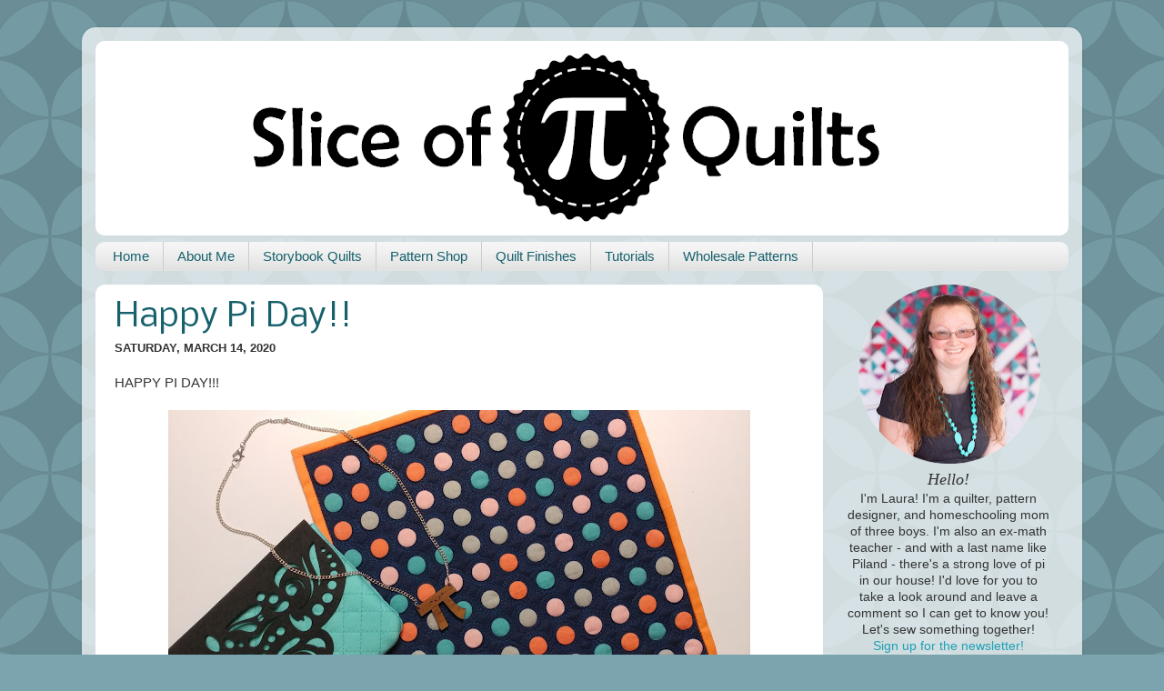

--- FILE ---
content_type: text/html; charset=UTF-8
request_url: https://www.sliceofpiquilts.com/2020/03/happy-pi-day.html
body_size: 23806
content:
<!DOCTYPE html>
<html class='v2' dir='ltr' xmlns='http://www.w3.org/1999/xhtml' xmlns:b='http://www.google.com/2005/gml/b' xmlns:data='http://www.google.com/2005/gml/data' xmlns:expr='http://www.google.com/2005/gml/expr'>
<head>
<link href='https://www.blogger.com/static/v1/widgets/335934321-css_bundle_v2.css' rel='stylesheet' type='text/css'/>
<meta name='impact-site-verification' value='1949635372'/>
<script>
  (function(w, d, t, s, n) {
    w.FlodeskObject = n;
    var fn = function() {
      (w[n].q = w[n].q || []).push(arguments);
    };
    w[n] = w[n] || fn;
    var f = d.getElementsByTagName(t)[0];
    var e = d.createElement(t);
    var h = '?v=' + new Date().getTime();
    e.async = true;
    e.src = s + h;
    f.parentNode.insertBefore(e, f);
  })(window, document, 'script', 'https://assets.flodesk.com/universal.js', 'fd');
</script>
<meta content='dd3cbe954d1f774e1f5315b8d6084548' name='verification'/>
<script>
if(window.location.href == 'http://www.sliceofpiquilts.com/p/exploding-heart.html')
{
window.location="https://www.etsy.com/listing/822272908/";
}
</script>
<meta content='39f627a1707a46d28c5060543c3d17cb' name='p:domain_verify'/>
<meta content='39f627a1707a46d28c5060543c3d17cb' name='p:domain_verify'/>
<meta content='e624f32d7e2044aeafad527c9c5c4022' name='p:domain_verify'/>
<meta content='width=1100' name='viewport'/>
<meta content='text/html; charset=UTF-8' http-equiv='Content-Type'/>
<meta content='blogger' name='generator'/>
<link href='https://www.sliceofpiquilts.com/favicon.ico' rel='icon' type='image/x-icon'/>
<link href='https://www.sliceofpiquilts.com/2020/03/happy-pi-day.html' rel='canonical'/>
<link rel="alternate" type="application/atom+xml" title="Slice of Pi Quilts - Atom" href="https://www.sliceofpiquilts.com/feeds/posts/default" />
<link rel="alternate" type="application/rss+xml" title="Slice of Pi Quilts - RSS" href="https://www.sliceofpiquilts.com/feeds/posts/default?alt=rss" />
<link rel="service.post" type="application/atom+xml" title="Slice of Pi Quilts - Atom" href="https://www.blogger.com/feeds/6327645006454111334/posts/default" />

<link rel="alternate" type="application/atom+xml" title="Slice of Pi Quilts - Atom" href="https://www.sliceofpiquilts.com/feeds/7995567541319758928/comments/default" />
<!--Can't find substitution for tag [blog.ieCssRetrofitLinks]-->
<link href='https://blogger.googleusercontent.com/img/b/R29vZ2xl/AVvXsEh2RTzS-FPvQxq7TguZd0tqtqTekaHrR2MMD7qpiL4wNo7IjZhjlEjkm_eVICRbIBm7flX-QMKYj4vvQqVT9oShIemH_oVfzTAXCM8sMpz1_9aW2O67UlJQMmivgF_ETn2nkkBR5CAncMg/s640/pi+quilt.jpg' rel='image_src'/>
<meta content='I used part of a Cotton + Steel panel with tiny circles to make this wholecloth Pi Day quilt!' name='description'/>
<meta content='https://www.sliceofpiquilts.com/2020/03/happy-pi-day.html' property='og:url'/>
<meta content='Happy Pi Day!!' property='og:title'/>
<meta content='I used part of a Cotton + Steel panel with tiny circles to make this wholecloth Pi Day quilt!' property='og:description'/>
<meta content='https://blogger.googleusercontent.com/img/b/R29vZ2xl/AVvXsEh2RTzS-FPvQxq7TguZd0tqtqTekaHrR2MMD7qpiL4wNo7IjZhjlEjkm_eVICRbIBm7flX-QMKYj4vvQqVT9oShIemH_oVfzTAXCM8sMpz1_9aW2O67UlJQMmivgF_ETn2nkkBR5CAncMg/w1200-h630-p-k-no-nu/pi+quilt.jpg' property='og:image'/>
<title>Slice of Pi Quilts: Happy Pi Day!!</title>
<style type='text/css'>@font-face{font-family:'Nobile';font-style:normal;font-weight:400;font-display:swap;src:url(//fonts.gstatic.com/s/nobile/v19/m8JTjflSeaOVl1iGXa3WWrZNblOD.woff2)format('woff2');unicode-range:U+0301,U+0400-045F,U+0490-0491,U+04B0-04B1,U+2116;}@font-face{font-family:'Nobile';font-style:normal;font-weight:400;font-display:swap;src:url(//fonts.gstatic.com/s/nobile/v19/m8JTjflSeaOVl1iGV63WWrZNblOD.woff2)format('woff2');unicode-range:U+0100-02BA,U+02BD-02C5,U+02C7-02CC,U+02CE-02D7,U+02DD-02FF,U+0304,U+0308,U+0329,U+1D00-1DBF,U+1E00-1E9F,U+1EF2-1EFF,U+2020,U+20A0-20AB,U+20AD-20C0,U+2113,U+2C60-2C7F,U+A720-A7FF;}@font-face{font-family:'Nobile';font-style:normal;font-weight:400;font-display:swap;src:url(//fonts.gstatic.com/s/nobile/v19/m8JTjflSeaOVl1iGWa3WWrZNbg.woff2)format('woff2');unicode-range:U+0000-00FF,U+0131,U+0152-0153,U+02BB-02BC,U+02C6,U+02DA,U+02DC,U+0304,U+0308,U+0329,U+2000-206F,U+20AC,U+2122,U+2191,U+2193,U+2212,U+2215,U+FEFF,U+FFFD;}</style>
<style id='page-skin-1' type='text/css'><!--
/*-----------------------------------------------
Blogger Template Style
Name:     Picture Window
Designer: Blogger
URL:      www.blogger.com
----------------------------------------------- */
/* Variable definitions
====================
<Variable name="keycolor" description="Main Color" type="color" default="#1a222a"/>
<Variable name="body.background" description="Body Background" type="background"
color="#7ba4ae" default="#111111 url(//themes.googleusercontent.com/image?id=1OACCYOE0-eoTRTfsBuX1NMN9nz599ufI1Jh0CggPFA_sK80AGkIr8pLtYRpNUKPmwtEa) repeat-x fixed top center"/>
<Group description="Page Text" selector="body">
<Variable name="body.font" description="Font" type="font"
default="normal normal 15px Arial, Tahoma, Helvetica, FreeSans, sans-serif"/>
<Variable name="body.text.color" description="Text Color" type="color" default="#333333"/>
</Group>
<Group description="Backgrounds" selector=".body-fauxcolumns-outer">
<Variable name="body.background.color" description="Outer Background" type="color" default="#296695"/>
<Variable name="header.background.color" description="Header Background" type="color" default="transparent"/>
<Variable name="post.background.color" description="Post Background" type="color" default="#ffffff"/>
</Group>
<Group description="Links" selector=".main-outer">
<Variable name="link.color" description="Link Color" type="color" default="#336699"/>
<Variable name="link.visited.color" description="Visited Color" type="color" default="#6699cc"/>
<Variable name="link.hover.color" description="Hover Color" type="color" default="#33aaff"/>
</Group>
<Group description="Blog Title" selector=".header h1">
<Variable name="header.font" description="Title Font" type="font"
default="normal normal 36px Arial, Tahoma, Helvetica, FreeSans, sans-serif"/>
<Variable name="header.text.color" description="Text Color" type="color" default="#ffffff" />
</Group>
<Group description="Tabs Text" selector=".tabs-inner .widget li a">
<Variable name="tabs.font" description="Font" type="font"
default="normal normal 15px Arial, Tahoma, Helvetica, FreeSans, sans-serif"/>
<Variable name="tabs.text.color" description="Text Color" type="color" default="#ffffff"/>
<Variable name="tabs.selected.text.color" description="Selected Color" type="color" default="#1ea1b6"/>
</Group>
<Group description="Tabs Background" selector=".tabs-outer .PageList">
<Variable name="tabs.background.color" description="Background Color" type="color" default="transparent"/>
<Variable name="tabs.selected.background.color" description="Selected Color" type="color" default="transparent"/>
<Variable name="tabs.separator.color" description="Separator Color" type="color" default="transparent"/>
</Group>
<Group description="Post Title" selector="h3.post-title, .comments h4">
<Variable name="post.title.font" description="Title Font" type="font"
default="normal normal 18px Arial, Tahoma, Helvetica, FreeSans, sans-serif"/>
</Group>
<Group description="Date Header" selector=".date-header">
<Variable name="date.header.color" description="Text Color" type="color" default="#333333"/>
</Group>
<Group description="Post" selector=".post">
<Variable name="post.footer.text.color" description="Footer Text Color" type="color" default="#999999"/>
<Variable name="post.border.color" description="Border Color" type="color" default="#dddddd"/>
</Group>
<Group description="Gadgets" selector="h2">
<Variable name="widget.title.font" description="Title Font" type="font"
default="bold normal 13px Arial, Tahoma, Helvetica, FreeSans, sans-serif"/>
<Variable name="widget.title.text.color" description="Title Color" type="color" default="#888888"/>
</Group>
<Group description="Footer" selector=".footer-outer">
<Variable name="footer.text.color" description="Text Color" type="color" default="#cccccc"/>
<Variable name="footer.widget.title.text.color" description="Gadget Title Color" type="color" default="#aaaaaa"/>
</Group>
<Group description="Footer Links" selector=".footer-outer">
<Variable name="footer.link.color" description="Link Color" type="color" default="#99ccee"/>
<Variable name="footer.link.visited.color" description="Visited Color" type="color" default="#77aaee"/>
<Variable name="footer.link.hover.color" description="Hover Color" type="color" default="#33aaff"/>
</Group>
<Variable name="content.margin" description="Content Margin Top" type="length" default="20px" min="0" max="100px"/>
<Variable name="content.padding" description="Content Padding" type="length" default="0" min="0" max="100px"/>
<Variable name="content.background" description="Content Background" type="background"
default="transparent none repeat scroll top left"/>
<Variable name="content.border.radius" description="Content Border Radius" type="length" default="0" min="0" max="100px"/>
<Variable name="content.shadow.spread" description="Content Shadow Spread" type="length" default="0" min="0" max="100px"/>
<Variable name="header.padding" description="Header Padding" type="length" default="0" min="0" max="100px"/>
<Variable name="header.background.gradient" description="Header Gradient" type="url"
default="none"/>
<Variable name="header.border.radius" description="Header Border Radius" type="length" default="0" min="0" max="100px"/>
<Variable name="main.border.radius.top" description="Main Border Radius" type="length" default="20px" min="0" max="100px"/>
<Variable name="footer.border.radius.top" description="Footer Border Radius Top" type="length" default="0" min="0" max="100px"/>
<Variable name="footer.border.radius.bottom" description="Footer Border Radius Bottom" type="length" default="20px" min="0" max="100px"/>
<Variable name="region.shadow.spread" description="Main and Footer Shadow Spread" type="length" default="3px" min="0" max="100px"/>
<Variable name="region.shadow.offset" description="Main and Footer Shadow Offset" type="length" default="1px" min="-50px" max="50px"/>
<Variable name="tabs.background.gradient" description="Tab Background Gradient" type="url" default="none"/>
<Variable name="tab.selected.background.gradient" description="Selected Tab Background" type="url"
default="url(https://resources.blogblog.com/blogblog/data/1kt/transparent/white80.png)"/>
<Variable name="tab.background" description="Tab Background" type="background"
default="transparent url(https://resources.blogblog.com/blogblog/data/1kt/transparent/black50.png) repeat scroll top left"/>
<Variable name="tab.border.radius" description="Tab Border Radius" type="length" default="10px" min="0" max="100px"/>
<Variable name="tab.first.border.radius" description="First Tab Border Radius" type="length" default="10px" min="0" max="100px"/>
<Variable name="tabs.border.radius" description="Tabs Border Radius" type="length" default="0" min="0" max="100px"/>
<Variable name="tabs.spacing" description="Tab Spacing" type="length" default=".25em" min="0" max="10em"/>
<Variable name="tabs.margin.bottom" description="Tab Margin Bottom" type="length" default="0" min="0" max="100px"/>
<Variable name="tabs.margin.sides" description="Tab Margin Sides" type="length" default="20px" min="0" max="100px"/>
<Variable name="main.background" description="Main Background" type="background"
default="transparent url(https://resources.blogblog.com/blogblog/data/1kt/transparent/white80.png) repeat scroll top left"/>
<Variable name="main.padding.sides" description="Main Padding Sides" type="length" default="20px" min="0" max="100px"/>
<Variable name="footer.background" description="Footer Background" type="background"
default="transparent url(https://resources.blogblog.com/blogblog/data/1kt/transparent/black50.png) repeat scroll top left"/>
<Variable name="post.margin.sides" description="Post Margin Sides" type="length" default="-20px" min="-50px" max="50px"/>
<Variable name="post.border.radius" description="Post Border Radius" type="length" default="5px" min="0" max="100px"/>
<Variable name="widget.title.text.transform" description="Widget Title Text Transform" type="string" default="uppercase"/>
<Variable name="mobile.background.overlay" description="Mobile Background Overlay" type="string"
default="transparent none repeat scroll top left"/>
<Variable name="startSide" description="Side where text starts in blog language" type="automatic" default="left"/>
<Variable name="endSide" description="Side where text ends in blog language" type="automatic" default="right"/>
*/
/* Content
----------------------------------------------- */
body {
font: normal normal 15px Arial, Tahoma, Helvetica, FreeSans, sans-serif;
color: #333333;
background: #7ba4ae url(//themes.googleusercontent.com/image?id=0BwVBOzw_-hbMODkzNDVjYTEtYzNiYi00YjRkLThkZjAtOGM0MGI5NzRhZjM4) repeat scroll top center /* Credit: Ollustrator (http://www.istockphoto.com/googleimages.php?id=9505737&platform=blogger) */;
}
html body .region-inner {
min-width: 0;
max-width: 100%;
width: auto;
}
.content-outer {
font-size: 90%;
}
a:link {
text-decoration:none;
color: #1ea1b6;
}
a:visited {
text-decoration:none;
color: #1ea1b6;
}
a:hover {
text-decoration:underline;
color: #1ea1b6;
}
.content-outer {
background: transparent url(//www.blogblog.com/1kt/transparent/white80.png) repeat scroll top left;
-moz-border-radius: 15px;
-webkit-border-radius: 15px;
-goog-ms-border-radius: 15px;
border-radius: 15px;
-moz-box-shadow: 0 0 3px rgba(0, 0, 0, .15);
-webkit-box-shadow: 0 0 3px rgba(0, 0, 0, .15);
-goog-ms-box-shadow: 0 0 3px rgba(0, 0, 0, .15);
box-shadow: 0 0 3px rgba(0, 0, 0, .15);
margin: 30px auto;
}
.content-inner {
padding: 15px;
}
/* Header
----------------------------------------------- */
.header-outer {
background: #ffffff url(//www.blogblog.com/1kt/transparent/header_gradient_shade.png) repeat-x scroll top left;
_background-image: none;
color: #ffffff;
-moz-border-radius: 10px;
-webkit-border-radius: 10px;
-goog-ms-border-radius: 10px;
border-radius: 10px;
}
.Header img, .Header #header-inner {
-moz-border-radius: 10px;
-webkit-border-radius: 10px;
-goog-ms-border-radius: 10px;
border-radius: 10px;
}
.header-inner .Header .titlewrapper,
.header-inner .Header .descriptionwrapper {
padding-left: 30px;
padding-right: 30px;
}
.Header h1 {
font: normal normal 80px Nobile;
text-shadow: 1px 1px 3px rgba(0, 0, 0, 0.3);
}
.Header h1 a {
color: #ffffff;
}
.Header .description {
font-size: 130%;
}
/* Tabs
----------------------------------------------- */
.tabs-inner {
margin: .5em 0 0;
padding: 0;
}
.tabs-inner .section {
margin: 0;
}
.tabs-inner .widget ul {
padding: 0;
background: #f5f5f5 url(//www.blogblog.com/1kt/transparent/tabs_gradient_shade.png) repeat scroll bottom;
-moz-border-radius: 10px;
-webkit-border-radius: 10px;
-goog-ms-border-radius: 10px;
border-radius: 10px;
}
.tabs-inner .widget li {
border: none;
}
.tabs-inner .widget li a {
display: inline-block;
padding: .5em 1em;
margin-right: 0;
color: #16616c;
font: normal normal 15px Arial, Tahoma, Helvetica, FreeSans, sans-serif;
-moz-border-radius: 0 0 0 0;
-webkit-border-top-left-radius: 0;
-webkit-border-top-right-radius: 0;
-goog-ms-border-radius: 0 0 0 0;
border-radius: 0 0 0 0;
background: transparent none no-repeat scroll top left;
border-right: 1px solid #cccccc;
}
.tabs-inner .widget li:first-child a {
padding-left: 1.25em;
-moz-border-radius-topleft: 10px;
-moz-border-radius-bottomleft: 10px;
-webkit-border-top-left-radius: 10px;
-webkit-border-bottom-left-radius: 10px;
-goog-ms-border-top-left-radius: 10px;
-goog-ms-border-bottom-left-radius: 10px;
border-top-left-radius: 10px;
border-bottom-left-radius: 10px;
}
.tabs-inner .widget li.selected a,
.tabs-inner .widget li a:hover {
position: relative;
z-index: 1;
background: #ffffff url(//www.blogblog.com/1kt/transparent/tabs_gradient_shade.png) repeat scroll bottom;
color: #666666;
-moz-box-shadow: 0 0 0 rgba(0, 0, 0, .15);
-webkit-box-shadow: 0 0 0 rgba(0, 0, 0, .15);
-goog-ms-box-shadow: 0 0 0 rgba(0, 0, 0, .15);
box-shadow: 0 0 0 rgba(0, 0, 0, .15);
}
/* Headings
----------------------------------------------- */
h2 {
font: bold normal 13px Arial, Tahoma, Helvetica, FreeSans, sans-serif;
text-transform: uppercase;
color: #666666;
margin: .5em 0;
}
/* Main
----------------------------------------------- */
.main-outer {
background: transparent none repeat scroll top center;
-moz-border-radius: 0 0 0 0;
-webkit-border-top-left-radius: 0;
-webkit-border-top-right-radius: 0;
-webkit-border-bottom-left-radius: 0;
-webkit-border-bottom-right-radius: 0;
-goog-ms-border-radius: 0 0 0 0;
border-radius: 0 0 0 0;
-moz-box-shadow: 0 0 0 rgba(0, 0, 0, .15);
-webkit-box-shadow: 0 0 0 rgba(0, 0, 0, .15);
-goog-ms-box-shadow: 0 0 0 rgba(0, 0, 0, .15);
box-shadow: 0 0 0 rgba(0, 0, 0, .15);
}
.main-inner {
padding: 15px 5px 20px;
}
.main-inner .column-center-inner {
padding: 0 0;
}
.main-inner .column-left-inner {
padding-left: 0;
}
.main-inner .column-right-inner {
padding-right: 0;
}
/* Posts
----------------------------------------------- */
h3.post-title {
margin: 0;
font: normal normal 36px Nobile;
}
.comments h4 {
margin: 1em 0 0;
font: normal normal 36px Nobile;
}
.date-header span {
color: #333333;
}
.post-outer {
background-color: #ffffff;
border: solid 1px #ffffff;
-moz-border-radius: 10px;
-webkit-border-radius: 10px;
border-radius: 10px;
-goog-ms-border-radius: 10px;
padding: 15px 20px;
margin: 0 -20px 20px;
}
.post-body {
line-height: 1.4;
font-size: 110%;
position: relative;
}
.post-header {
margin: 0 0 1.5em;
color: #16616c;
line-height: 1.6;
}
.post-footer {
margin: .5em 0 0;
color: #16616c;
line-height: 1.6;
}
#blog-pager {
font-size: 140%
}
#comments .comment-author {
padding-top: 1.5em;
border-top: dashed 1px #ccc;
border-top: dashed 1px rgba(128, 128, 128, .5);
background-position: 0 1.5em;
}
#comments .comment-author:first-child {
padding-top: 0;
border-top: none;
}
.avatar-image-container {
margin: .2em 0 0;
}
/* Comments
----------------------------------------------- */
.comments .comments-content .icon.blog-author {
background-repeat: no-repeat;
background-image: url([data-uri]);
}
.comments .comments-content .loadmore a {
border-top: 1px solid #1ea1b6;
border-bottom: 1px solid #1ea1b6;
}
.comments .continue {
border-top: 2px solid #1ea1b6;
}
/* Widgets
----------------------------------------------- */
.widget ul, .widget #ArchiveList ul.flat {
padding: 0;
list-style: none;
}
.widget ul li, .widget #ArchiveList ul.flat li {
border-top: dashed 1px #ccc;
border-top: dashed 1px rgba(128, 128, 128, .5);
}
.widget ul li:first-child, .widget #ArchiveList ul.flat li:first-child {
border-top: none;
}
.widget .post-body ul {
list-style: disc;
}
.widget .post-body ul li {
border: none;
}
/* Footer
----------------------------------------------- */
.footer-outer {
color:#eeeeee;
background: transparent url(//www.blogblog.com/1kt/transparent/black50.png) repeat scroll top left;
-moz-border-radius: 10px 10px 10px 10px;
-webkit-border-top-left-radius: 10px;
-webkit-border-top-right-radius: 10px;
-webkit-border-bottom-left-radius: 10px;
-webkit-border-bottom-right-radius: 10px;
-goog-ms-border-radius: 10px 10px 10px 10px;
border-radius: 10px 10px 10px 10px;
-moz-box-shadow: 0 0 0 rgba(0, 0, 0, .15);
-webkit-box-shadow: 0 0 0 rgba(0, 0, 0, .15);
-goog-ms-box-shadow: 0 0 0 rgba(0, 0, 0, .15);
box-shadow: 0 0 0 rgba(0, 0, 0, .15);
}
.footer-inner {
padding: 10px 5px 20px;
}
.footer-outer a {
color: #ffffdd;
}
.footer-outer a:visited {
color: #cccc99;
}
.footer-outer a:hover {
color: #ffffff;
}
.footer-outer .widget h2 {
color: #bbbbbb;
}
/* Mobile
----------------------------------------------- */
html body.mobile {
height: auto;
}
html body.mobile {
min-height: 480px;
background-size: 100% auto;
}
.mobile .body-fauxcolumn-outer {
background: transparent none repeat scroll top left;
}
html .mobile .mobile-date-outer, html .mobile .blog-pager {
border-bottom: none;
background: transparent none repeat scroll top center;
margin-bottom: 10px;
}
.mobile .date-outer {
background: transparent none repeat scroll top center;
}
.mobile .header-outer, .mobile .main-outer,
.mobile .post-outer, .mobile .footer-outer {
-moz-border-radius: 0;
-webkit-border-radius: 0;
-goog-ms-border-radius: 0;
border-radius: 0;
}
.mobile .content-outer,
.mobile .main-outer,
.mobile .post-outer {
background: inherit;
border: none;
}
.mobile .content-outer {
font-size: 100%;
}
.mobile-link-button {
background-color: #1ea1b6;
}
.mobile-link-button a:link, .mobile-link-button a:visited {
color: #ffffff;
}
.mobile-index-contents {
color: #333333;
}
.mobile .tabs-inner .PageList .widget-content {
background: #ffffff url(//www.blogblog.com/1kt/transparent/tabs_gradient_shade.png) repeat scroll bottom;
color: #666666;
}
.mobile .tabs-inner .PageList .widget-content .pagelist-arrow {
border-left: 1px solid #cccccc;
}
html .mobile .date-outer {
background-color: #ffffff;
}
.post-title a
{
color:#16616c;
}
.post-title
{
color:#16616c;
}
div.content{position:relative; top:-30px}
--></style>
<style id='template-skin-1' type='text/css'><!--
body {
min-width: 1100px;
}
.content-outer, .content-fauxcolumn-outer, .region-inner {
min-width: 1100px;
max-width: 1100px;
_width: 1100px;
}
.main-inner .columns {
padding-left: 0px;
padding-right: 270px;
}
.main-inner .fauxcolumn-center-outer {
left: 0px;
right: 270px;
/* IE6 does not respect left and right together */
_width: expression(this.parentNode.offsetWidth -
parseInt("0px") -
parseInt("270px") + 'px');
}
.main-inner .fauxcolumn-left-outer {
width: 0px;
}
.main-inner .fauxcolumn-right-outer {
width: 270px;
}
.main-inner .column-left-outer {
width: 0px;
right: 100%;
margin-left: -0px;
}
.main-inner .column-right-outer {
width: 270px;
margin-right: -270px;
}
#layout {
min-width: 0;
}
#layout .content-outer {
min-width: 0;
width: 800px;
}
#layout .region-inner {
min-width: 0;
width: auto;
}
body#layout div.add_widget {
padding: 8px;
}
body#layout div.add_widget a {
margin-left: 32px;
}
--></style>
<!-- Google tag (gtag.js) -->
<script async='true' src='https://www.googletagmanager.com/gtag/js?id=G-2BWYSJE1GN'></script>
<script>
        window.dataLayer = window.dataLayer || [];
        function gtag(){dataLayer.push(arguments);}
        gtag('js', new Date());
        gtag('config', 'G-2BWYSJE1GN');
      </script>
<!-- MailMunch Code -->
<!-- Paste this code right before the </head> tag on every page of your site. -->
<script async='async' data-mailmunch-site-id='672287' id='mailmunch-script' src='//a.mailmunch.co/app/v1/site.js'></script>
<meta name='ir-site-verification-token' value='1972087934'/>
<link href='https://www.blogger.com/dyn-css/authorization.css?targetBlogID=6327645006454111334&amp;zx=88070513-bcaf-484b-88cb-02cc17fa960b' media='none' onload='if(media!=&#39;all&#39;)media=&#39;all&#39;' rel='stylesheet'/><noscript><link href='https://www.blogger.com/dyn-css/authorization.css?targetBlogID=6327645006454111334&amp;zx=88070513-bcaf-484b-88cb-02cc17fa960b' rel='stylesheet'/></noscript>
<meta name='google-adsense-platform-account' content='ca-host-pub-1556223355139109'/>
<meta name='google-adsense-platform-domain' content='blogspot.com'/>

</head>
<body class='loading'>
<div class='navbar no-items section' id='navbar' name='Navbar'>
</div>
<div class='body-fauxcolumns'>
<div class='fauxcolumn-outer body-fauxcolumn-outer'>
<div class='cap-top'>
<div class='cap-left'></div>
<div class='cap-right'></div>
</div>
<div class='fauxborder-left'>
<div class='fauxborder-right'></div>
<div class='fauxcolumn-inner'>
</div>
</div>
<div class='cap-bottom'>
<div class='cap-left'></div>
<div class='cap-right'></div>
</div>
</div>
</div>
<div class='content'>
<div class='content-fauxcolumns'>
<div class='fauxcolumn-outer content-fauxcolumn-outer'>
<div class='cap-top'>
<div class='cap-left'></div>
<div class='cap-right'></div>
</div>
<div class='fauxborder-left'>
<div class='fauxborder-right'></div>
<div class='fauxcolumn-inner'>
</div>
</div>
<div class='cap-bottom'>
<div class='cap-left'></div>
<div class='cap-right'></div>
</div>
</div>
</div>
<div class='content-outer'>
<div class='content-cap-top cap-top'>
<div class='cap-left'></div>
<div class='cap-right'></div>
</div>
<div class='fauxborder-left content-fauxborder-left'>
<div class='fauxborder-right content-fauxborder-right'></div>
<div class='content-inner'>
<header>
<div class='header-outer'>
<div class='header-cap-top cap-top'>
<div class='cap-left'></div>
<div class='cap-right'></div>
</div>
<div class='fauxborder-left header-fauxborder-left'>
<div class='fauxborder-right header-fauxborder-right'></div>
<div class='region-inner header-inner'>
<div class='header section' id='header' name='Header'><div class='widget Header' data-version='1' id='Header1'>
<div id='header-inner'>
<a href='https://www.sliceofpiquilts.com/' style='display: block'>
<img alt='Slice of Pi Quilts' height='214px; ' id='Header1_headerimg' src='https://blogger.googleusercontent.com/img/b/R29vZ2xl/AVvXsEixakSDO2DuGgB-5utl8VfxUc3UDLaoEhYbTQqYqSsrR91eHLftLi36cq6nzsW58lUO4HW_LkAboq2z7FEyX0dNeZRkLxM1zzvhVkWsCzls0TLlOxq4tc5ibRZmeEiLOHRU8nFnW0LG_vTv/s1070/Banner.png' style='display: block' width='1070px; '/>
</a>
</div>
</div></div>
</div>
</div>
<div class='header-cap-bottom cap-bottom'>
<div class='cap-left'></div>
<div class='cap-right'></div>
</div>
</div>
</header>
<div class='tabs-outer'>
<div class='tabs-cap-top cap-top'>
<div class='cap-left'></div>
<div class='cap-right'></div>
</div>
<div class='fauxborder-left tabs-fauxborder-left'>
<div class='fauxborder-right tabs-fauxborder-right'></div>
<div class='region-inner tabs-inner'>
<div class='tabs section' id='crosscol' name='Cross-Column'><div class='widget PageList' data-version='1' id='PageList1'>
<h2>Pages</h2>
<div class='widget-content'>
<ul>
<li>
<a href='https://www.sliceofpiquilts.com/'>Home</a>
</li>
<li>
<a href='http://www.sliceofpiquilts.com/p/about-me.html'>About Me</a>
</li>
<li>
<a href='https://www.sliceofpiquilts.com/p/storybook-quilts.html'>Storybook Quilts</a>
</li>
<li>
<a href='https://sliceofpiquilts.etsy.com'>Pattern Shop</a>
</li>
<li>
<a href='http://www.sliceofpiquilts.com/p/quilt-finishes_5.html'>Quilt Finishes</a>
</li>
<li>
<a href='http://www.sliceofpiquilts.com/p/tutorials.html'>Tutorials</a>
</li>
<li>
<a href='http://www.sliceofpiquilts.com/p/wholesale-patterns.html'>Wholesale Patterns</a>
</li>
</ul>
<div class='clear'></div>
</div>
</div></div>
<div class='tabs no-items section' id='crosscol-overflow' name='Cross-Column 2'></div>
</div>
</div>
<div class='tabs-cap-bottom cap-bottom'>
<div class='cap-left'></div>
<div class='cap-right'></div>
</div>
</div>
<div class='main-outer'>
<div class='main-cap-top cap-top'>
<div class='cap-left'></div>
<div class='cap-right'></div>
</div>
<div class='fauxborder-left main-fauxborder-left'>
<div class='fauxborder-right main-fauxborder-right'></div>
<div class='region-inner main-inner'>
<div class='columns fauxcolumns'>
<div class='fauxcolumn-outer fauxcolumn-center-outer'>
<div class='cap-top'>
<div class='cap-left'></div>
<div class='cap-right'></div>
</div>
<div class='fauxborder-left'>
<div class='fauxborder-right'></div>
<div class='fauxcolumn-inner'>
</div>
</div>
<div class='cap-bottom'>
<div class='cap-left'></div>
<div class='cap-right'></div>
</div>
</div>
<div class='fauxcolumn-outer fauxcolumn-left-outer'>
<div class='cap-top'>
<div class='cap-left'></div>
<div class='cap-right'></div>
</div>
<div class='fauxborder-left'>
<div class='fauxborder-right'></div>
<div class='fauxcolumn-inner'>
</div>
</div>
<div class='cap-bottom'>
<div class='cap-left'></div>
<div class='cap-right'></div>
</div>
</div>
<div class='fauxcolumn-outer fauxcolumn-right-outer'>
<div class='cap-top'>
<div class='cap-left'></div>
<div class='cap-right'></div>
</div>
<div class='fauxborder-left'>
<div class='fauxborder-right'></div>
<div class='fauxcolumn-inner'>
</div>
</div>
<div class='cap-bottom'>
<div class='cap-left'></div>
<div class='cap-right'></div>
</div>
</div>
<!-- corrects IE6 width calculation -->
<div class='columns-inner'>
<div class='column-center-outer'>
<div class='column-center-inner'>
<div class='main section' id='main' name='Main'><div class='widget Blog' data-version='1' id='Blog1'>
<div class='blog-posts hfeed'>

          <div class="date-outer">
        

          <div class="date-posts">
        
<div class='post-outer'>
<meta content='article' property='og:type'/>
<meta content='Happy Pi Day!!' property='og:title'/>
<meta content='I used part of a Cotton + Steel panel with tiny circles to make this wholecloth Pi Day quilt!' property='og:description'/>
<meta content='https://www.sliceofpiquilts.com/2020/03/happy-pi-day.html' property='og:url'/>
<meta content='Slice of Pi Quilts' property='og:site_name'/>
<meta content='2020-03-14T22:38:00-05:00' property='article:published_time'/>
<meta content='Slice of Pi Quilts' property='article:author'/>
<div class='post hentry uncustomized-post-template' itemprop='blogPost' itemscope='itemscope' itemtype='http://schema.org/BlogPosting'>
<meta content='https://blogger.googleusercontent.com/img/b/R29vZ2xl/AVvXsEh2RTzS-FPvQxq7TguZd0tqtqTekaHrR2MMD7qpiL4wNo7IjZhjlEjkm_eVICRbIBm7flX-QMKYj4vvQqVT9oShIemH_oVfzTAXCM8sMpz1_9aW2O67UlJQMmivgF_ETn2nkkBR5CAncMg/s640/pi+quilt.jpg' itemprop='image_url'/>
<meta content='6327645006454111334' itemprop='blogId'/>
<meta content='7995567541319758928' itemprop='postId'/>
<a name='7995567541319758928'></a>
<h3 class='post-title entry-title' itemprop='name'>
Happy Pi Day!!
</h3>
<h2 class='date-header'><span>Saturday, March 14, 2020</span></h2>
<div class='post-header'>
<div class='post-header-line-1'></div>
</div>
<div class='post-body entry-content' id='post-body-7995567541319758928' itemprop='articleBody'>
<span face="Arial, Helvetica, sans-serif">HAPPY PI DAY!!!</span><br />
<span face="Arial, Helvetica, sans-serif"><br /></span>
<div class="separator" style="clear: both; text-align: center;">
<a href="https://blogger.googleusercontent.com/img/b/R29vZ2xl/AVvXsEh2RTzS-FPvQxq7TguZd0tqtqTekaHrR2MMD7qpiL4wNo7IjZhjlEjkm_eVICRbIBm7flX-QMKYj4vvQqVT9oShIemH_oVfzTAXCM8sMpz1_9aW2O67UlJQMmivgF_ETn2nkkBR5CAncMg/s1600/pi+quilt.jpg" style="margin-left: 1em; margin-right: 1em; text-align: center;"><img alt="Pi Day circle mini quilt" border="0" data-original-height="900" data-original-width="1600" height="360" src="https://blogger.googleusercontent.com/img/b/R29vZ2xl/AVvXsEh2RTzS-FPvQxq7TguZd0tqtqTekaHrR2MMD7qpiL4wNo7IjZhjlEjkm_eVICRbIBm7flX-QMKYj4vvQqVT9oShIemH_oVfzTAXCM8sMpz1_9aW2O67UlJQMmivgF_ETn2nkkBR5CAncMg/s640/pi+quilt.jpg" title="Pi Day circle mini quilt" width="640" /></a></div>
<br />
<span face="Arial, Helvetica, sans-serif"><br /></span>
<span face="Arial, Helvetica, sans-serif">I've made it a tradition to make a pi themed quilt every year, and I'm sharing this year's mini quilt with you today!&nbsp;</span><br />
<span face="Arial, Helvetica, sans-serif"><br /></span>
<span face="Arial, Helvetica, sans-serif">AND I'm having a sale in <a href="http://sliceofpiquilts.etsy.com">my Etsy shop</a> to celebrate Pi Day too! Use the code PIDAY to get $3.14 off your order! The sale is good until the 17th! This is the only sale I have all year, so be sure to grab any patterns you've had your eye on!! Shop all my patterns <a href="http://sliceofpiquilts.etsy.com" target="_blank">HERE</a>!</span><br />
<span face="Arial, Helvetica, sans-serif"></span><br />
<a name="more"></a><span style="font-family: inherit;"><br /></span><div style="background-color: white;"><span style="font-family: inherit;"><i>This post contains affiliate links. As an Amazon Associate I earn from qualifying purchases.</i></span></div><div style="background-color: white;"><span style="font-family: inherit;"><br /></span></div><div style="background-color: white;"><span style="font-family: inherit;">If you're new here, hello! I'm Laura! I design&nbsp;<a href="https://sliceofpiquilts.etsy.com" style="text-decoration-line: none;">quilt patterns</a>, and I'm a self-proclaimed deal hunter! Be sure to join the popular&nbsp;<a href="https://www.facebook.com/groups/quiltingandsewingdeals" style="text-decoration-line: none;">Quilting &amp; Sewing Deals Facebook group</a>&nbsp;where I post sales, deals, and coupon codes from all around the web!</span></div><div style="background-color: white; font-family: Arial, Tahoma, Helvetica, FreeSans, sans-serif;"><span style="font-family: arial;"><br /></span></div>
<span face="Arial, Helvetica, sans-serif"><br /></span>
<span face="Arial, Helvetica, sans-serif">If you'd like to look at the Pi Day quilts I've made before, here are the links to those!</span><br />
<span face="Arial, Helvetica, sans-serif"><br /></span>
<span face="Arial, Helvetica, sans-serif"><a href="http://www.sliceofpiquilts.com/2019/03/text-it-blog-hop-giveaway.html" target="_blank">2019 - A pi / infinity mini quilt</a></span><br />
<span face="Arial, Helvetica, sans-serif"><a href="http://www.sliceofpiquilts.com/2018/03/happy-pi-day.html" target="_blank">2018 - Bright circles lap quilt</a></span><br />
<span face="Arial, Helvetica, sans-serif"><a href="http://www.sliceofpiquilts.com/2017/03/its-time-for-pi.html" target="_blank">2017 - A pie hot pad</a></span><br />
<span face="Arial, Helvetica, sans-serif"><br /></span>
<span face="Arial, Helvetica, sans-serif">For this year's quilt, I started with a Cotton + Steel panel that I've had in my stash for years. I cut one small section from the panel that featured aqua, coral, and gray dots on a navy background. (One of my favorite color combos!)</span><br />
<span face="Arial, Helvetica, sans-serif"><br /></span>
<span face="Arial, Helvetica, sans-serif">I made a mini quilt sandwich with a scrap of <a href="https://amzn.to/3d1IZ3l">Warm &amp; Natural batting</a> and a piece of solid navy fabric from my stash. I always pin baste if I'm quilting on my domestic machine, and it was super quick and easy for such a small quilt!</span><br />
<span face="Arial, Helvetica, sans-serif"><br /></span>
<div class="separator" style="clear: both; text-align: center;">
<a href="https://blogger.googleusercontent.com/img/b/R29vZ2xl/AVvXsEhrFMYgyOoZXkZrqzK-ZYZgWcFfkn6uKu5ED4pg8_aLB3y2lqgc2Sn1LVC4W1O9Ha0m6v7d1lY8BNvGPf5koIrYyYvL9jOXUiJPNscPhIbguPD9CPKhJBjnmd8A6SHvAZ-PwuuHkjgBwYg/s1600/quilting.jpg" style="margin-left: 1em; margin-right: 1em; text-align: center;"><img alt="Free motion quilting circles" border="0" data-original-height="900" data-original-width="1600" height="360" src="https://blogger.googleusercontent.com/img/b/R29vZ2xl/AVvXsEhrFMYgyOoZXkZrqzK-ZYZgWcFfkn6uKu5ED4pg8_aLB3y2lqgc2Sn1LVC4W1O9Ha0m6v7d1lY8BNvGPf5koIrYyYvL9jOXUiJPNscPhIbguPD9CPKhJBjnmd8A6SHvAZ-PwuuHkjgBwYg/s640/quilting.jpg" title="Free motion quilting circles" width="640" /></a></div>
<br />
<span face="Arial, Helvetica, sans-serif"><br /></span>
<span face="Arial, Helvetica, sans-serif">I found that <a href="https://tidd.ly/48waO2d" rel="nofollow" target="_blank">50wt Aurifil #2783 Medium Delft Blue</a> was the closest color to navy I had in my thread stash.</span><br />
<span face="Arial, Helvetica, sans-serif"><br /></span>
<a href="https://blogger.googleusercontent.com/img/b/R29vZ2xl/AVvXsEju_bXgIZccAvd5CmIxFGg9Z6K2n114F3K8rXDnau-xKuKBHxXvN7ZWBIEtTlbe8Jd8la_p9hp0QPjr2CghNOMSey0ANEGH2iD18L86kf6ohQH-hgeBGhua8cQ8bwyku4l7ksnY_nekYNE/s1600/wip.jpg" style="margin-left: 1em; margin-right: 1em; text-align: center;"><img border="0" data-original-height="900" data-original-width="1600" height="360" src="https://blogger.googleusercontent.com/img/b/R29vZ2xl/AVvXsEju_bXgIZccAvd5CmIxFGg9Z6K2n114F3K8rXDnau-xKuKBHxXvN7ZWBIEtTlbe8Jd8la_p9hp0QPjr2CghNOMSey0ANEGH2iD18L86kf6ohQH-hgeBGhua8cQ8bwyku4l7ksnY_nekYNE/s640/wip.jpg" width="640" /></a><br />
<span face="Arial, Helvetica, sans-serif"><br /></span>
<span face="Arial, Helvetica, sans-serif">Then I just started quilting! Using the free-motion foot on my Juki, I quilted around each circle three times, then moved to the next circle. This created a very cool texture with the tiny dots raising up a bit!</span><br />
<span face="Arial, Helvetica, sans-serif"><br /></span>
<table align="center" cellpadding="0" cellspacing="0" class="tr-caption-container" style="margin-left: auto; margin-right: auto; text-align: center;"><tbody>
<tr><td style="text-align: center;"><a href="https://blogger.googleusercontent.com/img/b/R29vZ2xl/AVvXsEhBkPyUkR6GO1R4HSm2USEjk0Qy6zZSSD-EqauPoMtzCVsQcg53hxWdt3rW8kncr4qrS64fwO2xsXJ040ONEPyAyMyDzhgJ646QEvtfDJLXPDUrFZbXWm2mGsXWgSQp90CHFt0ocOzm2Pc/s1600/fmq.jpg" style="margin-left: auto; margin-right: auto; text-align: center;"><img alt="Free motion quilting on my Juki" border="0" data-original-height="869" data-original-width="869" height="640" src="https://blogger.googleusercontent.com/img/b/R29vZ2xl/AVvXsEhBkPyUkR6GO1R4HSm2USEjk0Qy6zZSSD-EqauPoMtzCVsQcg53hxWdt3rW8kncr4qrS64fwO2xsXJ040ONEPyAyMyDzhgJ646QEvtfDJLXPDUrFZbXWm2mGsXWgSQp90CHFt0ocOzm2Pc/s640/fmq.jpg" title="Free motion quilting on my Juki" width="640" /></a></td></tr>
<tr><td class="tr-caption" style="text-align: center;"><span face="Arial, Helvetica, sans-serif">Photo credit:&nbsp;<a href="https://susy-photo.com/" target="_blank">Susy Photo</a></span></td></tr>
</tbody></table>
<br />
<span face="Arial, Helvetica, sans-serif"><br /></span>
<span face="Arial, Helvetica, sans-serif">The colors were really challenging to photograph, but I found a great coral solid fabric in my stash that matched the tiny coral dots almost perfectly!</span><br />
<span face="Arial, Helvetica, sans-serif"><br /></span>
<div class="separator" style="clear: both; text-align: center;">
<a href="https://blogger.googleusercontent.com/img/b/R29vZ2xl/AVvXsEjR51kt54LiR_r4HsA_olDQ7dQr1P5L35g-oT7pvEG8RliXJujjxdcrnw8jos5peCK1uwy86oWMBjZKqE75wIZYtWjHoPLj3JQrnQvCXMIpH4izqlBXxyJxsmLiRbrCEUdbifudME-6db8/s1600/quilting+close+up.jpg" style="margin-left: 1em; margin-right: 1em; text-align: center;"><img alt="Quilting tiny circles or pebbles" border="0" data-original-height="900" data-original-width="1600" height="360" src="https://blogger.googleusercontent.com/img/b/R29vZ2xl/AVvXsEjR51kt54LiR_r4HsA_olDQ7dQr1P5L35g-oT7pvEG8RliXJujjxdcrnw8jos5peCK1uwy86oWMBjZKqE75wIZYtWjHoPLj3JQrnQvCXMIpH4izqlBXxyJxsmLiRbrCEUdbifudME-6db8/s640/quilting+close+up.jpg" title="Quilting tiny circles or pebbles" width="640" /></a></div>
<br />
<span face="Arial, Helvetica, sans-serif"><br /></span>
<span face="Arial, Helvetica, sans-serif">I cut 2 1/4" strips and machine sewed it on. (Tutorial for machine binding <a href="http://www.sliceofpiquilts.com/2017/04/machine-quilt-binding-tutorial.html" target="_blank">here</a>.) I actually used <a href="https://amzn.to/2vrZbtK" rel="nofollow" target="_blank">50wt Aurifil #2225 Salmon</a> for that, as it was a really close match!</span><br />
<span face="Arial, Helvetica, sans-serif"><br /></span>
<div class="separator" style="clear: both; text-align: center;">
<a href="https://blogger.googleusercontent.com/img/b/R29vZ2xl/AVvXsEjk0c7eyACE_LE208_WETvhUp5SU1hVxYK13U0EKQRjywpl-oE7GX89XKHB1VUA9Ke4r4aVqwzDR0vy-44jXgctKsxgr5pXNQsOaZPqfBUuoda-XyYnThGsnzsgKiCPScVu55PSljqeDgM/s1600/machine+sewn+binding.jpg" style="margin-left: 1em; margin-right: 1em; text-align: center;"><img alt="Machine sewing binding" border="0" data-original-height="900" data-original-width="1600" height="360" src="https://blogger.googleusercontent.com/img/b/R29vZ2xl/AVvXsEjk0c7eyACE_LE208_WETvhUp5SU1hVxYK13U0EKQRjywpl-oE7GX89XKHB1VUA9Ke4r4aVqwzDR0vy-44jXgctKsxgr5pXNQsOaZPqfBUuoda-XyYnThGsnzsgKiCPScVu55PSljqeDgM/s640/machine+sewn+binding.jpg" title="Machine sewing binding" width="640" /></a></div>
<br />
<span face="Arial, Helvetica, sans-serif"><br /></span>
<span face="Arial, Helvetica, sans-serif">The finished mini quilt measures just 10" square, and was a really fun way to practice some free motion quilting!&nbsp;</span><br />
<span face="Arial, Helvetica, sans-serif"><br /></span>
<div class="separator" style="clear: both; text-align: center;">
<a href="https://blogger.googleusercontent.com/img/b/R29vZ2xl/AVvXsEjrq5UBNdDFo6tEXYD9qrqtnWFdVxwkelz6I6O-m3eE3x-yq_SaYrSad8gENnFT_TkJ6XIEf_XRVM1_-8IOqtgtE5ThXZ3sjz_mfVjv2NaJK54iuffmzfAWX7fwRGc8rtwdZmU_dDqxIto/s1600/finished.jpg" style="margin-left: 1em; margin-right: 1em; text-align: center;"><img alt="Pi Day mini quilt" border="0" data-original-height="900" data-original-width="1600" height="360" src="https://blogger.googleusercontent.com/img/b/R29vZ2xl/AVvXsEjrq5UBNdDFo6tEXYD9qrqtnWFdVxwkelz6I6O-m3eE3x-yq_SaYrSad8gENnFT_TkJ6XIEf_XRVM1_-8IOqtgtE5ThXZ3sjz_mfVjv2NaJK54iuffmzfAWX7fwRGc8rtwdZmU_dDqxIto/s640/finished.jpg" title="Pi Day mini quilt" width="640" /></a></div>
<br />
<span face="Arial, Helvetica, sans-serif"><br /></span>
<span face="Arial, Helvetica, sans-serif">I love how my collection of Pi Day quilts is growing! It will be so fun to have a stash to pull out every year as my boys get older!</span><br />
<span face="Arial, Helvetica, sans-serif"><br /></span>
<div class="separator" style="clear: both; text-align: center;">
<a href="https://blogger.googleusercontent.com/img/b/R29vZ2xl/AVvXsEgp3c5X29Sr_JdNvpbTZItPnkPnTxBZdEdSaItenaQnKbBoiauINr4dPrW7Y1g9C78dSZnePiojHsOcBB8HxcOfpI8g2r8sY0weHTTuVP8SLwccNcRVt6oXmZ9KWgLgtTp738DpU2j6q14/s1600/binding.jpg" style="margin-left: 1em; margin-right: 1em; text-align: center;"><img alt="Texture on the back from quilting tiny circles" border="0" data-original-height="900" data-original-width="1600" height="360" src="https://blogger.googleusercontent.com/img/b/R29vZ2xl/AVvXsEgp3c5X29Sr_JdNvpbTZItPnkPnTxBZdEdSaItenaQnKbBoiauINr4dPrW7Y1g9C78dSZnePiojHsOcBB8HxcOfpI8g2r8sY0weHTTuVP8SLwccNcRVt6oXmZ9KWgLgtTp738DpU2j6q14/s640/binding.jpg" title="Texture on the back from quilting tiny circles" width="640" /></a></div>
<br />
<span face="Arial, Helvetica, sans-serif"><br /></span>
<span face="Arial, Helvetica, sans-serif">I have quite a few other circle-themed quilts that could get added to that stack too!&nbsp;</span><br />
<span face="Arial, Helvetica, sans-serif"><br /></span>
<div class="separator" style="clear: both; text-align: center;">
<a href="https://blogger.googleusercontent.com/img/b/R29vZ2xl/AVvXsEifU-ITEzl4sITdDhl2pHMcmKeXF6coQaoJt93mYukyxlBnaA6ipEqDn05dIcs18Uf7jxjU0390uYUAAlz7cwtQwKV24cZ1cVziFboDkkOS3qTFutducHHRd4CczTHRdloUfstWZqgds8I/s1600/closeup.jpg" style="margin-left: 1em; margin-right: 1em; text-align: center;"><img alt="Pi Day circles mini quilt" border="0" data-original-height="900" data-original-width="1600" height="360" src="https://blogger.googleusercontent.com/img/b/R29vZ2xl/AVvXsEifU-ITEzl4sITdDhl2pHMcmKeXF6coQaoJt93mYukyxlBnaA6ipEqDn05dIcs18Uf7jxjU0390uYUAAlz7cwtQwKV24cZ1cVziFboDkkOS3qTFutducHHRd4CczTHRdloUfstWZqgds8I/s640/closeup.jpg" title="Pi Day circles mini quilt" width="640" /></a></div>
<br />
<span face="Arial, Helvetica, sans-serif"><br /></span>
<span face="Arial, Helvetica, sans-serif">Oh, and if you love that pi necklace, you can get that here! (Edited to say it's no longer available)</span><br />
<span face="Arial, Helvetica, sans-serif"><br /></span>
<div class="separator" style="clear: both; text-align: center;">
<a href="https://blogger.googleusercontent.com/img/b/R29vZ2xl/AVvXsEiN1QR9JdlAVtBAFZ56Vc8DIcAcn5VmM-c7AU44C9YnIAnjd1kFzo3HoAMfdsUlEf1Q9cBehvkOBsqkT1HuiOSY7SIMlfzq1B_tWkYsMXY9JBAwERB5eVfNncbYWK7KzpnWaJO4Fjz7UAo/s1600/corner.jpg" style="margin-left: 1em; margin-right: 1em; text-align: center;"><img alt="Pi Day circles mini quilt" border="0" data-original-height="900" data-original-width="1600" height="360" src="https://blogger.googleusercontent.com/img/b/R29vZ2xl/AVvXsEiN1QR9JdlAVtBAFZ56Vc8DIcAcn5VmM-c7AU44C9YnIAnjd1kFzo3HoAMfdsUlEf1Q9cBehvkOBsqkT1HuiOSY7SIMlfzq1B_tWkYsMXY9JBAwERB5eVfNncbYWK7KzpnWaJO4Fjz7UAo/s640/corner.jpg" title="Pi Day circles mini quilt" width="640" /></a></div>
<br />
<span face="Arial, Helvetica, sans-serif"><br /></span>
<div class="separator" style="clear: both; text-align: left;">
<br /></div>
<div class="separator" style="clear: both; text-align: left;">
<span face="Arial, Helvetica, sans-serif">Have you made any quilts with circles? I'm already looking forward to next year's Pi Day quilt!</span></div>
<div class="separator" style="clear: both; text-align: left;">
<span face="Arial, Helvetica, sans-serif"><br /></span></div>
<div class="separator" style="clear: both; text-align: left;">
<a href="https://blogger.googleusercontent.com/img/b/R29vZ2xl/AVvXsEh2RTzS-FPvQxq7TguZd0tqtqTekaHrR2MMD7qpiL4wNo7IjZhjlEjkm_eVICRbIBm7flX-QMKYj4vvQqVT9oShIemH_oVfzTAXCM8sMpz1_9aW2O67UlJQMmivgF_ETn2nkkBR5CAncMg/s1600/pi+quilt.jpg" style="margin-left: 1em; margin-right: 1em; text-align: center;"><img alt="Pi Day circle mini quilt" border="0" data-original-height="900" data-original-width="1600" height="360" src="https://blogger.googleusercontent.com/img/b/R29vZ2xl/AVvXsEh2RTzS-FPvQxq7TguZd0tqtqTekaHrR2MMD7qpiL4wNo7IjZhjlEjkm_eVICRbIBm7flX-QMKYj4vvQqVT9oShIemH_oVfzTAXCM8sMpz1_9aW2O67UlJQMmivgF_ETn2nkkBR5CAncMg/s640/pi+quilt.jpg" title="Pi Day circle mini quilt" width="640" /></a></div>
<div class="separator" style="clear: both; text-align: center;">
<br /></div>
<div class="separator" style="clear: both; text-align: center;">
<br /></div>
<div class="separator" style="clear: both; text-align: left;">
__________</div><div class="separator" style="clear: both; text-align: left;">If you liked this post, you may also like these:</div><div class="separator" style="clear: both; text-align: left;"><a href="https://www.sliceofpiquilts.com/2017/03/its-time-for-pi.html" target="_blank">It's Time for Pi</a></div><div class="separator" style="clear: both; text-align: left;"><a href="https://www.sliceofpiquilts.com/2024/03/happy-pi-day.html" target="_blank">Happy Pi Day!!</a>&nbsp;2024</div><div class="separator" style="clear: both; text-align: left;"><a href="https://www.sliceofpiquilts.com/2023/03/happy-pi-day.html" target="_blank">Happy Pi Day!</a>&nbsp;2023</div>
<div style='clear: both;'></div>
</div>
<div class='post-footer'>
<div class='post-footer-line post-footer-line-1'>
<span class='post-author vcard'>
</span>
<span class='post-timestamp'>
</span>
<span class='reaction-buttons'>
</span>
<span class='post-comment-link'>
</span>
<span class='post-backlinks post-comment-link'>
</span>
<span class='post-icons'>
</span>
<div class='post-share-buttons goog-inline-block'>
<a class='goog-inline-block share-button sb-email' href='https://www.blogger.com/share-post.g?blogID=6327645006454111334&postID=7995567541319758928&target=email' target='_blank' title='Email This'><span class='share-button-link-text'>Email This</span></a><a class='goog-inline-block share-button sb-blog' href='https://www.blogger.com/share-post.g?blogID=6327645006454111334&postID=7995567541319758928&target=blog' onclick='window.open(this.href, "_blank", "height=270,width=475"); return false;' target='_blank' title='BlogThis!'><span class='share-button-link-text'>BlogThis!</span></a><a class='goog-inline-block share-button sb-twitter' href='https://www.blogger.com/share-post.g?blogID=6327645006454111334&postID=7995567541319758928&target=twitter' target='_blank' title='Share to X'><span class='share-button-link-text'>Share to X</span></a><a class='goog-inline-block share-button sb-facebook' href='https://www.blogger.com/share-post.g?blogID=6327645006454111334&postID=7995567541319758928&target=facebook' onclick='window.open(this.href, "_blank", "height=430,width=640"); return false;' target='_blank' title='Share to Facebook'><span class='share-button-link-text'>Share to Facebook</span></a><a class='goog-inline-block share-button sb-pinterest' href='https://www.blogger.com/share-post.g?blogID=6327645006454111334&postID=7995567541319758928&target=pinterest' target='_blank' title='Share to Pinterest'><span class='share-button-link-text'>Share to Pinterest</span></a>
</div>
</div>
<div class='post-footer-line post-footer-line-2'>
<span class='post-labels'>
</span>
</div>
<div class='post-footer-line post-footer-line-3'>
<span class='post-location'>
</span>
</div>
</div>
</div>
<div class='comments' id='comments'>
<a name='comments'></a>
<h4>3 comments:</h4>
<div class='comments-content'>
<script async='async' src='' type='text/javascript'></script>
<script type='text/javascript'>
    (function() {
      var items = null;
      var msgs = null;
      var config = {};

// <![CDATA[
      var cursor = null;
      if (items && items.length > 0) {
        cursor = parseInt(items[items.length - 1].timestamp) + 1;
      }

      var bodyFromEntry = function(entry) {
        var text = (entry &&
                    ((entry.content && entry.content.$t) ||
                     (entry.summary && entry.summary.$t))) ||
            '';
        if (entry && entry.gd$extendedProperty) {
          for (var k in entry.gd$extendedProperty) {
            if (entry.gd$extendedProperty[k].name == 'blogger.contentRemoved') {
              return '<span class="deleted-comment">' + text + '</span>';
            }
          }
        }
        return text;
      }

      var parse = function(data) {
        cursor = null;
        var comments = [];
        if (data && data.feed && data.feed.entry) {
          for (var i = 0, entry; entry = data.feed.entry[i]; i++) {
            var comment = {};
            // comment ID, parsed out of the original id format
            var id = /blog-(\d+).post-(\d+)/.exec(entry.id.$t);
            comment.id = id ? id[2] : null;
            comment.body = bodyFromEntry(entry);
            comment.timestamp = Date.parse(entry.published.$t) + '';
            if (entry.author && entry.author.constructor === Array) {
              var auth = entry.author[0];
              if (auth) {
                comment.author = {
                  name: (auth.name ? auth.name.$t : undefined),
                  profileUrl: (auth.uri ? auth.uri.$t : undefined),
                  avatarUrl: (auth.gd$image ? auth.gd$image.src : undefined)
                };
              }
            }
            if (entry.link) {
              if (entry.link[2]) {
                comment.link = comment.permalink = entry.link[2].href;
              }
              if (entry.link[3]) {
                var pid = /.*comments\/default\/(\d+)\?.*/.exec(entry.link[3].href);
                if (pid && pid[1]) {
                  comment.parentId = pid[1];
                }
              }
            }
            comment.deleteclass = 'item-control blog-admin';
            if (entry.gd$extendedProperty) {
              for (var k in entry.gd$extendedProperty) {
                if (entry.gd$extendedProperty[k].name == 'blogger.itemClass') {
                  comment.deleteclass += ' ' + entry.gd$extendedProperty[k].value;
                } else if (entry.gd$extendedProperty[k].name == 'blogger.displayTime') {
                  comment.displayTime = entry.gd$extendedProperty[k].value;
                }
              }
            }
            comments.push(comment);
          }
        }
        return comments;
      };

      var paginator = function(callback) {
        if (hasMore()) {
          var url = config.feed + '?alt=json&v=2&orderby=published&reverse=false&max-results=50';
          if (cursor) {
            url += '&published-min=' + new Date(cursor).toISOString();
          }
          window.bloggercomments = function(data) {
            var parsed = parse(data);
            cursor = parsed.length < 50 ? null
                : parseInt(parsed[parsed.length - 1].timestamp) + 1
            callback(parsed);
            window.bloggercomments = null;
          }
          url += '&callback=bloggercomments';
          var script = document.createElement('script');
          script.type = 'text/javascript';
          script.src = url;
          document.getElementsByTagName('head')[0].appendChild(script);
        }
      };
      var hasMore = function() {
        return !!cursor;
      };
      var getMeta = function(key, comment) {
        if ('iswriter' == key) {
          var matches = !!comment.author
              && comment.author.name == config.authorName
              && comment.author.profileUrl == config.authorUrl;
          return matches ? 'true' : '';
        } else if ('deletelink' == key) {
          return config.baseUri + '/comment/delete/'
               + config.blogId + '/' + comment.id;
        } else if ('deleteclass' == key) {
          return comment.deleteclass;
        }
        return '';
      };

      var replybox = null;
      var replyUrlParts = null;
      var replyParent = undefined;

      var onReply = function(commentId, domId) {
        if (replybox == null) {
          // lazily cache replybox, and adjust to suit this style:
          replybox = document.getElementById('comment-editor');
          if (replybox != null) {
            replybox.height = '250px';
            replybox.style.display = 'block';
            replyUrlParts = replybox.src.split('#');
          }
        }
        if (replybox && (commentId !== replyParent)) {
          replybox.src = '';
          document.getElementById(domId).insertBefore(replybox, null);
          replybox.src = replyUrlParts[0]
              + (commentId ? '&parentID=' + commentId : '')
              + '#' + replyUrlParts[1];
          replyParent = commentId;
        }
      };

      var hash = (window.location.hash || '#').substring(1);
      var startThread, targetComment;
      if (/^comment-form_/.test(hash)) {
        startThread = hash.substring('comment-form_'.length);
      } else if (/^c[0-9]+$/.test(hash)) {
        targetComment = hash.substring(1);
      }

      // Configure commenting API:
      var configJso = {
        'maxDepth': config.maxThreadDepth
      };
      var provider = {
        'id': config.postId,
        'data': items,
        'loadNext': paginator,
        'hasMore': hasMore,
        'getMeta': getMeta,
        'onReply': onReply,
        'rendered': true,
        'initComment': targetComment,
        'initReplyThread': startThread,
        'config': configJso,
        'messages': msgs
      };

      var render = function() {
        if (window.goog && window.goog.comments) {
          var holder = document.getElementById('comment-holder');
          window.goog.comments.render(holder, provider);
        }
      };

      // render now, or queue to render when library loads:
      if (window.goog && window.goog.comments) {
        render();
      } else {
        window.goog = window.goog || {};
        window.goog.comments = window.goog.comments || {};
        window.goog.comments.loadQueue = window.goog.comments.loadQueue || [];
        window.goog.comments.loadQueue.push(render);
      }
    })();
// ]]>
  </script>
<div id='comment-holder'>
<div class="comment-thread toplevel-thread"><ol id="top-ra"><li class="comment" id="c7582098239021774418"><div class="avatar-image-container"><img src="//blogger.googleusercontent.com/img/b/R29vZ2xl/AVvXsEhAb2KeSveKQexqOnxDko50FGaQQuyyO6xdOC_gm0ec_hz9uRNUE56BOydIFkz7oVsMsmnjeCqiE6_ns2RUBUjRkWn8jmEIG7xcDeGtgXPGj8KhNXMSVsohD7Pi8lLI7TU/s45-c/Leanne+Parsons.jpg" alt=""/></div><div class="comment-block"><div class="comment-header"><cite class="user"><a href="https://www.blogger.com/profile/07944797294783593234" rel="nofollow">Leanne Parsons</a></cite><span class="icon user "></span><span class="datetime secondary-text"><a rel="nofollow" href="https://www.sliceofpiquilts.com/2020/03/happy-pi-day.html?showComment=1584275277865#c7582098239021774418">March 15, 2020 at 7:27&#8239;AM</a></span></div><p class="comment-content">I love it! The quilting is so fun and really makes those circles pop :) The necklace is fun, too!</p><span class="comment-actions secondary-text"><a class="comment-reply" target="_self" data-comment-id="7582098239021774418">Reply</a><span class="item-control blog-admin blog-admin pid-395051579"><a target="_self" href="https://www.blogger.com/comment/delete/6327645006454111334/7582098239021774418">Delete</a></span></span></div><div class="comment-replies"><div id="c7582098239021774418-rt" class="comment-thread inline-thread hidden"><span class="thread-toggle thread-expanded"><span class="thread-arrow"></span><span class="thread-count"><a target="_self">Replies</a></span></span><ol id="c7582098239021774418-ra" class="thread-chrome thread-expanded"><div></div><div id="c7582098239021774418-continue" class="continue"><a class="comment-reply" target="_self" data-comment-id="7582098239021774418">Reply</a></div></ol></div></div><div class="comment-replybox-single" id="c7582098239021774418-ce"></div></li><li class="comment" id="c9184057965312400190"><div class="avatar-image-container"><img src="//blogger.googleusercontent.com/img/b/R29vZ2xl/AVvXsEj2S00sJXN2jjMyB3mMLdsOjsuiAN2q3COmQMwuXYsKaa602CLFW72_qUSocYQlhl5POy1aa9L8HsKLg3kMlZ3RyQr-pEE7O757XUdSCwQrfgWXDRtaRdtuiyQ4HIG3onv3DVQtJI1z6in0VSf8MwvUupYuwIA5RptTNxPzIRM3Cwli04U/s45/ksm_selfie_9_20_headshot.jpeg" alt=""/></div><div class="comment-block"><div class="comment-header"><cite class="user"><a href="https://www.blogger.com/profile/11621591443896350515" rel="nofollow">Kathleen</a></cite><span class="icon user "></span><span class="datetime secondary-text"><a rel="nofollow" href="https://www.sliceofpiquilts.com/2020/03/happy-pi-day.html?showComment=1584282837317#c9184057965312400190">March 15, 2020 at 9:33&#8239;AM</a></span></div><p class="comment-content">This is another fun little quilt, continuing your Pi Day theme.  I was wondering what you were going to do. Love this and the quilting is fun and pops those circles.</p><span class="comment-actions secondary-text"><a class="comment-reply" target="_self" data-comment-id="9184057965312400190">Reply</a><span class="item-control blog-admin blog-admin pid-1451513602"><a target="_self" href="https://www.blogger.com/comment/delete/6327645006454111334/9184057965312400190">Delete</a></span></span></div><div class="comment-replies"><div id="c9184057965312400190-rt" class="comment-thread inline-thread hidden"><span class="thread-toggle thread-expanded"><span class="thread-arrow"></span><span class="thread-count"><a target="_self">Replies</a></span></span><ol id="c9184057965312400190-ra" class="thread-chrome thread-expanded"><div></div><div id="c9184057965312400190-continue" class="continue"><a class="comment-reply" target="_self" data-comment-id="9184057965312400190">Reply</a></div></ol></div></div><div class="comment-replybox-single" id="c9184057965312400190-ce"></div></li><li class="comment" id="c8166050082176997250"><div class="avatar-image-container"><img src="//4.bp.blogspot.com/-WDwCHAH1USA/Zz6G_msFWuI/AAAAAAAAElk/9n80vs1h9jMQk94lgNpRreW79GaXSVt7QCK4BGAYYCw/s35/20231029%252520Yvonne%252520Fuchs%252520sq.jpg" alt=""/></div><div class="comment-block"><div class="comment-header"><cite class="user"><a href="https://www.blogger.com/profile/15705160384198590025" rel="nofollow">Yvonne from Quilting Jetgirl</a></cite><span class="icon user "></span><span class="datetime secondary-text"><a rel="nofollow" href="https://www.sliceofpiquilts.com/2020/03/happy-pi-day.html?showComment=1584293272990#c8166050082176997250">March 15, 2020 at 12:27&#8239;PM</a></span></div><p class="comment-content">I love that you add to the collection every year. The necklace makes me smile, too!</p><span class="comment-actions secondary-text"><a class="comment-reply" target="_self" data-comment-id="8166050082176997250">Reply</a><span class="item-control blog-admin blog-admin pid-15515573"><a target="_self" href="https://www.blogger.com/comment/delete/6327645006454111334/8166050082176997250">Delete</a></span></span></div><div class="comment-replies"><div id="c8166050082176997250-rt" class="comment-thread inline-thread hidden"><span class="thread-toggle thread-expanded"><span class="thread-arrow"></span><span class="thread-count"><a target="_self">Replies</a></span></span><ol id="c8166050082176997250-ra" class="thread-chrome thread-expanded"><div></div><div id="c8166050082176997250-continue" class="continue"><a class="comment-reply" target="_self" data-comment-id="8166050082176997250">Reply</a></div></ol></div></div><div class="comment-replybox-single" id="c8166050082176997250-ce"></div></li></ol><div id="top-continue" class="continue"><a class="comment-reply" target="_self">Add comment</a></div><div class="comment-replybox-thread" id="top-ce"></div><div class="loadmore hidden" data-post-id="7995567541319758928"><a target="_self">Load more...</a></div></div>
</div>
</div>
<p class='comment-footer'>
<div class='comment-form'>
<a name='comment-form'></a>
<p>Thank you for visiting and for your comments! I try to reply to comments via email, so if you&#39;re expecting a response and don&#39;t hear from me, check if you&#39;re a no-reply blogger. Happy sewing!</p>
<a href='https://www.blogger.com/comment/frame/6327645006454111334?po=7995567541319758928&hl=en&saa=85391&origin=https://www.sliceofpiquilts.com' id='comment-editor-src'></a>
<iframe allowtransparency='true' class='blogger-iframe-colorize blogger-comment-from-post' frameborder='0' height='410px' id='comment-editor' name='comment-editor' src='' width='100%'></iframe>
<script src='https://www.blogger.com/static/v1/jsbin/2830521187-comment_from_post_iframe.js' type='text/javascript'></script>
<script type='text/javascript'>
      BLOG_CMT_createIframe('https://www.blogger.com/rpc_relay.html');
    </script>
</div>
</p>
<div id='backlinks-container'>
<div id='Blog1_backlinks-container'>
</div>
</div>
</div>
</div>

        </div></div>
      
</div>
<div class='blog-pager' id='blog-pager'>
<span id='blog-pager-newer-link'>
<a class='blog-pager-newer-link' href='https://www.sliceofpiquilts.com/2020/03/face-masks-with-fabric-straps-tutorial.html' id='Blog1_blog-pager-newer-link' title='Newer Post'>Newer Post</a>
</span>
<span id='blog-pager-older-link'>
<a class='blog-pager-older-link' href='https://www.sliceofpiquilts.com/2020/03/quilts-with-wow-factor.html' id='Blog1_blog-pager-older-link' title='Older Post'>Older Post</a>
</span>
<a class='home-link' href='https://www.sliceofpiquilts.com/'>Home</a>
</div>
<div class='clear'></div>
<div class='post-feeds'>
<div class='feed-links'>
Subscribe to:
<a class='feed-link' href='https://www.sliceofpiquilts.com/feeds/7995567541319758928/comments/default' target='_blank' type='application/atom+xml'>Post Comments (Atom)</a>
</div>
</div>
</div><div class='widget HTML' data-version='1' id='HTML5'>
<div class='widget-content'>
<div class="separator" style="clear: both; text-align: center;">
<a href="https://www.facebook.com/groups/quiltingandsewingdeals/"><img border="0" data-original-height="312" data-original-width="820" height="236" src="https://blogger.googleusercontent.com/img/b/R29vZ2xl/AVvXsEhUW1digUnISMFnd_FaGa0PJz8omJfyMig2skWzf4TYkjeegMRFKb81qq2-cnratGeV2X4tX-hqTPZilCehn4AVEjjghyphenhyphenn0PApK_bTTcv0U4tx7A44axusb76E57OXZjzmgO7oISJ2IGw0/s640/CoverPhoto.png" width="640" /></a></div>
</div>
<div class='clear'></div>
</div></div>
</div>
</div>
<div class='column-left-outer'>
<div class='column-left-inner'>
<aside>
</aside>
</div>
</div>
<div class='column-right-outer'>
<div class='column-right-inner'>
<aside>
<div class='sidebar section' id='sidebar-right-1'><div class='widget HTML' data-version='1' id='HTML2'>
<div class='widget-content'>
<div class="separator" style="clear: both; text-align: center;">
<div class="separator" style="clear: both; text-align: center;">
<a href="https://blogger.googleusercontent.com/img/b/R29vZ2xl/AVvXsEhafsAR93YoKYJs_xio0KM7p46K-7JfMJ1jIej64KckOHsR-6_j5nnRZz5jvQBjv_qIfv5F2FPLrh5uhPnH5pHLi7W5U0LEkkFerkS-SHzVhnWN0UxDrQlCi8370qSqFi23c_sB29rtKrY/s1600/Headshot.png" imageanchor="1" style="margin-left: 1em; margin-right: 1em;"><img border="0" data-original-height="1588" data-original-width="1600" height="197" src="https://blogger.googleusercontent.com/img/b/R29vZ2xl/AVvXsEhafsAR93YoKYJs_xio0KM7p46K-7JfMJ1jIej64KckOHsR-6_j5nnRZz5jvQBjv_qIfv5F2FPLrh5uhPnH5pHLi7W5U0LEkkFerkS-SHzVhnWN0UxDrQlCi8370qSqFi23c_sB29rtKrY/s200/Headshot.png" width="200" /></a></div>
<div align="center">
<i><span style="font-family: Georgia, &quot;Times New Roman&quot;, serif; font-size: large;">Hello!</span></i></div>
<div align="center">
<span style="font-family: Arial, Helvetica, sans-serif;">I'm Laura! I'm a quilter, pattern designer, and homeschooling mom of three boys. I'm also an ex-math teacher - and with a last name like Piland - there's a strong love of pi in our house! I'd love for you to take a look around and leave a comment so I can get to know you! Let's sew something together!</span></div>
<div align="center">
<a href="#mailmunch-pop-808779"><span style="font-family: Arial, Helvetica, sans-serif;">Sign up for the newsletter!</span></a></div>
<div align="center">
<a href="https://www.facebook.com/groups/quiltingandsewingdeals/">
<span style="font-family: Arial, Helvetica, sans-serif;">Join the Quilting Deals group!</span></a></div></div>
</div>
<div class='clear'></div>
</div><div class='widget HTML' data-version='1' id='HTML3'>
<div class='widget-content'>
<div class="separator" style="clear: both; text-align: center;">
<a href="https://www.facebook.com/groups/quiltingandsewingdeals/"><img border="0" data-original-height="312" data-original-width="820" height="85" src="https://blogger.googleusercontent.com/img/b/R29vZ2xl/AVvXsEhUW1digUnISMFnd_FaGa0PJz8omJfyMig2skWzf4TYkjeegMRFKb81qq2-cnratGeV2X4tX-hqTPZilCehn4AVEjjghyphenhyphenn0PApK_bTTcv0U4tx7A44axusb76E57OXZjzmgO7oISJ2IGw0/s200/CoverPhoto.png" width="227" /></a></div>
</div>
<div class='clear'></div>
</div><div class='widget HTML' data-version='1' id='HTML1'>
<div class='widget-content'>
<div class="separator" style="clear: both; text-align: left;">
<a href="https://www.facebook.com/sliceofpiquilts"><img alt="https://www.facebook.com/sliceofpiquilts" border="0" src="https://blogger.googleusercontent.com/img/b/R29vZ2xl/AVvXsEiGrIumj4YIMnvdYbhdnxK2jav_JFFMAsUMKPQdLeTmmuanTJnJnEZy_R6fTPNRhOU7gWFLlkxgNuK5oWcHc6xiX3LwsnRK5OVBmUVIivxFQZK7LUsNDXrPvZOnLCiG_s4wA8QNZkh63_M/s1600/FacebookBlack.png" /></a>&nbsp;<a href="https://www.instagram.com/sliceofpiquilts/"><img alt="https://www.instagram.com/sliceofpiquilts/" border="0" src="https://blogger.googleusercontent.com/img/b/R29vZ2xl/AVvXsEiXPp8YZOkaBlnSPpZWcBAvuNFu3va6Z9zf1a71kBprJYkUDe1WYv4HRJhESOBMTriRR8pXvyt5jgsqNsXr-vKdY0kqWuvfgbGtDK4wOeSdDwpFx13smung__sPSb1mk4Q0FNNzfgJJVR8/s1600/instagramBlack.png" /></a>&nbsp;<a href="https://www.pinterest.com/sliceofpiquilts/"><img alt="https://www.pinterest.com/sliceofpiquilts/" border="0" src="https://blogger.googleusercontent.com/img/b/R29vZ2xl/AVvXsEiWUKhnDo0b7cgyXDMUS3QB3i2c8a6FmCh8p_ityh3AuTBdIxYuh7_0rdU02I9cJjaPnaLkkQ5GFI9O9sLUZSeAtoMXjjii_H79WAYgYLoghEV67bPjJwi5MyGvlu5bcuocQvKJarvezMo/s1600/PinterestBlack.png" /></a>&nbsp;<a href="https://ello.co/sliceofpiquilts"><img alt="https://ello.co/sliceofpiquilts" border="0" src="https://blogger.googleusercontent.com/img/b/R29vZ2xl/AVvXsEi97QJZac1Z-KyZXxMk_QDfI8FgflSrc0jvDibgplZ8GoH1Qrx3xGCjWOt_B6h4NyF3sr0Exno2cuy3SQG50Nazb5LIxANPfZkI5yGJpIynVx1fUgQMjP_PFTbTC84aQINsu-YJMDLKFv0/s1600/ElloBlack.png" /></a></div>
<div class="separator" style="clear: both; text-align: left;">
<a href="https://www.etsy.com/shop/SliceofPiQuilts?ref=ss_profile"><img alt="https://www.etsy.com/shop/SliceofPiQuilts?ref=ss_profile" border="0" src="https://blogger.googleusercontent.com/img/b/R29vZ2xl/AVvXsEgt2D-bQ94hUuhzkoELPi3LXAjvYZo9e3gaKfvIRa65sr6w574JFlVS1buPoLcWZx79k8Z2SpaROXkdMwRKFtJ0ubWjw4ttCRmMpTHiBDXkKK5tBmmBSm5ghO0_rF3asQdkA0S2h7Xn-10/s1600/EtsyBlack.png" /></a>&nbsp;<a href="https://www.craftsy.com/profile/sliceofpiquilts-s-pattern-store"><img alt="https://www.craftsy.com/profile/sliceofpiquilts-s-pattern-store" border="0" src="https://blogger.googleusercontent.com/img/b/R29vZ2xl/AVvXsEgNTGquXJaWDeyneu0-7ppxxCupBhpaSqtZ4XyrsIJMwYBj3-yoL7OfDKp6tWctQOyVFrMTPUxPwyPmhY3ydd5veNOa9Gg4v9ZxFmoLU_i_v5UKVHMFejKpHUasYsl1MkZnIwfZfeDJvOM/s1600/CraftsyBlack.png" /></a>&nbsp;<a href="https://feedly.com/i/subscription/feed/https://www.blogger.com/feeds/6327645006454111334/posts/default"><img alt="https://feedly.com/i/subscription/feed/https://www.blogger.com/feeds/6327645006454111334/posts/default" border="0" src="https://blogger.googleusercontent.com/img/b/R29vZ2xl/AVvXsEiZbWjvNYNLmHLsNRenEJtT6Wx1KluTVPSAPQf6Nk5rezycCJyfuMOyHpXOHcql4HZ7H4BwP21BN3-EJdoD48SSkae9YSLTeMfuco4JUf8oY1GaL9Wc11_cVgkZkWrE5k9yB6p9weLqGsM/s1600/FeedlyBlack.png" /></a>&nbsp;<a href="https://www.bloglovin.com/blogs/slice-pi-quilts-18788809"><img alt="https://www.bloglovin.com/blogs/slice-pi-quilts-18788809" border="0" src="https://blogger.googleusercontent.com/img/b/R29vZ2xl/AVvXsEgegHQA2DcyJCDRJrtPfJRlbKYh2O1kjP8-PIAeP2_07sjTSDB53nuWDw1PBr3HNhxn1L3yHNrDFEdUjcFg0moUcxl25R2kDIPOtJTyliw-nlERmLhZcgObw2eNs3EHjoDt_pm9hukuzDk/s1600/BloglovinBlack.png" style="cursor: move;" /></a></div>
</div>
<div class='clear'></div>
</div><div class='widget BlogArchive' data-version='1' id='BlogArchive1'>
<h2>Blog Archive</h2>
<div class='widget-content'>
<div id='ArchiveList'>
<div id='BlogArchive1_ArchiveList'>
<ul class='hierarchy'>
<li class='archivedate collapsed'>
<a class='toggle' href='javascript:void(0)'>
<span class='zippy'>

        &#9658;&#160;
      
</span>
</a>
<a class='post-count-link' href='https://www.sliceofpiquilts.com/2026/'>
2026
</a>
<span class='post-count' dir='ltr'>(1)</span>
<ul class='hierarchy'>
<li class='archivedate collapsed'>
<a class='toggle' href='javascript:void(0)'>
<span class='zippy'>

        &#9658;&#160;
      
</span>
</a>
<a class='post-count-link' href='https://www.sliceofpiquilts.com/2026/01/'>
January
</a>
<span class='post-count' dir='ltr'>(1)</span>
</li>
</ul>
</li>
</ul>
<ul class='hierarchy'>
<li class='archivedate collapsed'>
<a class='toggle' href='javascript:void(0)'>
<span class='zippy'>

        &#9658;&#160;
      
</span>
</a>
<a class='post-count-link' href='https://www.sliceofpiquilts.com/2025/'>
2025
</a>
<span class='post-count' dir='ltr'>(10)</span>
<ul class='hierarchy'>
<li class='archivedate collapsed'>
<a class='toggle' href='javascript:void(0)'>
<span class='zippy'>

        &#9658;&#160;
      
</span>
</a>
<a class='post-count-link' href='https://www.sliceofpiquilts.com/2025/11/'>
November
</a>
<span class='post-count' dir='ltr'>(1)</span>
</li>
</ul>
<ul class='hierarchy'>
<li class='archivedate collapsed'>
<a class='toggle' href='javascript:void(0)'>
<span class='zippy'>

        &#9658;&#160;
      
</span>
</a>
<a class='post-count-link' href='https://www.sliceofpiquilts.com/2025/10/'>
October
</a>
<span class='post-count' dir='ltr'>(1)</span>
</li>
</ul>
<ul class='hierarchy'>
<li class='archivedate collapsed'>
<a class='toggle' href='javascript:void(0)'>
<span class='zippy'>

        &#9658;&#160;
      
</span>
</a>
<a class='post-count-link' href='https://www.sliceofpiquilts.com/2025/08/'>
August
</a>
<span class='post-count' dir='ltr'>(1)</span>
</li>
</ul>
<ul class='hierarchy'>
<li class='archivedate collapsed'>
<a class='toggle' href='javascript:void(0)'>
<span class='zippy'>

        &#9658;&#160;
      
</span>
</a>
<a class='post-count-link' href='https://www.sliceofpiquilts.com/2025/05/'>
May
</a>
<span class='post-count' dir='ltr'>(1)</span>
</li>
</ul>
<ul class='hierarchy'>
<li class='archivedate collapsed'>
<a class='toggle' href='javascript:void(0)'>
<span class='zippy'>

        &#9658;&#160;
      
</span>
</a>
<a class='post-count-link' href='https://www.sliceofpiquilts.com/2025/03/'>
March
</a>
<span class='post-count' dir='ltr'>(2)</span>
</li>
</ul>
<ul class='hierarchy'>
<li class='archivedate collapsed'>
<a class='toggle' href='javascript:void(0)'>
<span class='zippy'>

        &#9658;&#160;
      
</span>
</a>
<a class='post-count-link' href='https://www.sliceofpiquilts.com/2025/02/'>
February
</a>
<span class='post-count' dir='ltr'>(4)</span>
</li>
</ul>
</li>
</ul>
<ul class='hierarchy'>
<li class='archivedate collapsed'>
<a class='toggle' href='javascript:void(0)'>
<span class='zippy'>

        &#9658;&#160;
      
</span>
</a>
<a class='post-count-link' href='https://www.sliceofpiquilts.com/2024/'>
2024
</a>
<span class='post-count' dir='ltr'>(15)</span>
<ul class='hierarchy'>
<li class='archivedate collapsed'>
<a class='toggle' href='javascript:void(0)'>
<span class='zippy'>

        &#9658;&#160;
      
</span>
</a>
<a class='post-count-link' href='https://www.sliceofpiquilts.com/2024/11/'>
November
</a>
<span class='post-count' dir='ltr'>(1)</span>
</li>
</ul>
<ul class='hierarchy'>
<li class='archivedate collapsed'>
<a class='toggle' href='javascript:void(0)'>
<span class='zippy'>

        &#9658;&#160;
      
</span>
</a>
<a class='post-count-link' href='https://www.sliceofpiquilts.com/2024/10/'>
October
</a>
<span class='post-count' dir='ltr'>(3)</span>
</li>
</ul>
<ul class='hierarchy'>
<li class='archivedate collapsed'>
<a class='toggle' href='javascript:void(0)'>
<span class='zippy'>

        &#9658;&#160;
      
</span>
</a>
<a class='post-count-link' href='https://www.sliceofpiquilts.com/2024/09/'>
September
</a>
<span class='post-count' dir='ltr'>(1)</span>
</li>
</ul>
<ul class='hierarchy'>
<li class='archivedate collapsed'>
<a class='toggle' href='javascript:void(0)'>
<span class='zippy'>

        &#9658;&#160;
      
</span>
</a>
<a class='post-count-link' href='https://www.sliceofpiquilts.com/2024/08/'>
August
</a>
<span class='post-count' dir='ltr'>(3)</span>
</li>
</ul>
<ul class='hierarchy'>
<li class='archivedate collapsed'>
<a class='toggle' href='javascript:void(0)'>
<span class='zippy'>

        &#9658;&#160;
      
</span>
</a>
<a class='post-count-link' href='https://www.sliceofpiquilts.com/2024/07/'>
July
</a>
<span class='post-count' dir='ltr'>(2)</span>
</li>
</ul>
<ul class='hierarchy'>
<li class='archivedate collapsed'>
<a class='toggle' href='javascript:void(0)'>
<span class='zippy'>

        &#9658;&#160;
      
</span>
</a>
<a class='post-count-link' href='https://www.sliceofpiquilts.com/2024/05/'>
May
</a>
<span class='post-count' dir='ltr'>(2)</span>
</li>
</ul>
<ul class='hierarchy'>
<li class='archivedate collapsed'>
<a class='toggle' href='javascript:void(0)'>
<span class='zippy'>

        &#9658;&#160;
      
</span>
</a>
<a class='post-count-link' href='https://www.sliceofpiquilts.com/2024/03/'>
March
</a>
<span class='post-count' dir='ltr'>(1)</span>
</li>
</ul>
<ul class='hierarchy'>
<li class='archivedate collapsed'>
<a class='toggle' href='javascript:void(0)'>
<span class='zippy'>

        &#9658;&#160;
      
</span>
</a>
<a class='post-count-link' href='https://www.sliceofpiquilts.com/2024/02/'>
February
</a>
<span class='post-count' dir='ltr'>(2)</span>
</li>
</ul>
</li>
</ul>
<ul class='hierarchy'>
<li class='archivedate collapsed'>
<a class='toggle' href='javascript:void(0)'>
<span class='zippy'>

        &#9658;&#160;
      
</span>
</a>
<a class='post-count-link' href='https://www.sliceofpiquilts.com/2023/'>
2023
</a>
<span class='post-count' dir='ltr'>(22)</span>
<ul class='hierarchy'>
<li class='archivedate collapsed'>
<a class='toggle' href='javascript:void(0)'>
<span class='zippy'>

        &#9658;&#160;
      
</span>
</a>
<a class='post-count-link' href='https://www.sliceofpiquilts.com/2023/11/'>
November
</a>
<span class='post-count' dir='ltr'>(1)</span>
</li>
</ul>
<ul class='hierarchy'>
<li class='archivedate collapsed'>
<a class='toggle' href='javascript:void(0)'>
<span class='zippy'>

        &#9658;&#160;
      
</span>
</a>
<a class='post-count-link' href='https://www.sliceofpiquilts.com/2023/10/'>
October
</a>
<span class='post-count' dir='ltr'>(1)</span>
</li>
</ul>
<ul class='hierarchy'>
<li class='archivedate collapsed'>
<a class='toggle' href='javascript:void(0)'>
<span class='zippy'>

        &#9658;&#160;
      
</span>
</a>
<a class='post-count-link' href='https://www.sliceofpiquilts.com/2023/09/'>
September
</a>
<span class='post-count' dir='ltr'>(2)</span>
</li>
</ul>
<ul class='hierarchy'>
<li class='archivedate collapsed'>
<a class='toggle' href='javascript:void(0)'>
<span class='zippy'>

        &#9658;&#160;
      
</span>
</a>
<a class='post-count-link' href='https://www.sliceofpiquilts.com/2023/08/'>
August
</a>
<span class='post-count' dir='ltr'>(2)</span>
</li>
</ul>
<ul class='hierarchy'>
<li class='archivedate collapsed'>
<a class='toggle' href='javascript:void(0)'>
<span class='zippy'>

        &#9658;&#160;
      
</span>
</a>
<a class='post-count-link' href='https://www.sliceofpiquilts.com/2023/07/'>
July
</a>
<span class='post-count' dir='ltr'>(3)</span>
</li>
</ul>
<ul class='hierarchy'>
<li class='archivedate collapsed'>
<a class='toggle' href='javascript:void(0)'>
<span class='zippy'>

        &#9658;&#160;
      
</span>
</a>
<a class='post-count-link' href='https://www.sliceofpiquilts.com/2023/06/'>
June
</a>
<span class='post-count' dir='ltr'>(2)</span>
</li>
</ul>
<ul class='hierarchy'>
<li class='archivedate collapsed'>
<a class='toggle' href='javascript:void(0)'>
<span class='zippy'>

        &#9658;&#160;
      
</span>
</a>
<a class='post-count-link' href='https://www.sliceofpiquilts.com/2023/05/'>
May
</a>
<span class='post-count' dir='ltr'>(2)</span>
</li>
</ul>
<ul class='hierarchy'>
<li class='archivedate collapsed'>
<a class='toggle' href='javascript:void(0)'>
<span class='zippy'>

        &#9658;&#160;
      
</span>
</a>
<a class='post-count-link' href='https://www.sliceofpiquilts.com/2023/03/'>
March
</a>
<span class='post-count' dir='ltr'>(3)</span>
</li>
</ul>
<ul class='hierarchy'>
<li class='archivedate collapsed'>
<a class='toggle' href='javascript:void(0)'>
<span class='zippy'>

        &#9658;&#160;
      
</span>
</a>
<a class='post-count-link' href='https://www.sliceofpiquilts.com/2023/02/'>
February
</a>
<span class='post-count' dir='ltr'>(2)</span>
</li>
</ul>
<ul class='hierarchy'>
<li class='archivedate collapsed'>
<a class='toggle' href='javascript:void(0)'>
<span class='zippy'>

        &#9658;&#160;
      
</span>
</a>
<a class='post-count-link' href='https://www.sliceofpiquilts.com/2023/01/'>
January
</a>
<span class='post-count' dir='ltr'>(4)</span>
</li>
</ul>
</li>
</ul>
<ul class='hierarchy'>
<li class='archivedate collapsed'>
<a class='toggle' href='javascript:void(0)'>
<span class='zippy'>

        &#9658;&#160;
      
</span>
</a>
<a class='post-count-link' href='https://www.sliceofpiquilts.com/2022/'>
2022
</a>
<span class='post-count' dir='ltr'>(38)</span>
<ul class='hierarchy'>
<li class='archivedate collapsed'>
<a class='toggle' href='javascript:void(0)'>
<span class='zippy'>

        &#9658;&#160;
      
</span>
</a>
<a class='post-count-link' href='https://www.sliceofpiquilts.com/2022/12/'>
December
</a>
<span class='post-count' dir='ltr'>(2)</span>
</li>
</ul>
<ul class='hierarchy'>
<li class='archivedate collapsed'>
<a class='toggle' href='javascript:void(0)'>
<span class='zippy'>

        &#9658;&#160;
      
</span>
</a>
<a class='post-count-link' href='https://www.sliceofpiquilts.com/2022/11/'>
November
</a>
<span class='post-count' dir='ltr'>(3)</span>
</li>
</ul>
<ul class='hierarchy'>
<li class='archivedate collapsed'>
<a class='toggle' href='javascript:void(0)'>
<span class='zippy'>

        &#9658;&#160;
      
</span>
</a>
<a class='post-count-link' href='https://www.sliceofpiquilts.com/2022/10/'>
October
</a>
<span class='post-count' dir='ltr'>(2)</span>
</li>
</ul>
<ul class='hierarchy'>
<li class='archivedate collapsed'>
<a class='toggle' href='javascript:void(0)'>
<span class='zippy'>

        &#9658;&#160;
      
</span>
</a>
<a class='post-count-link' href='https://www.sliceofpiquilts.com/2022/09/'>
September
</a>
<span class='post-count' dir='ltr'>(3)</span>
</li>
</ul>
<ul class='hierarchy'>
<li class='archivedate collapsed'>
<a class='toggle' href='javascript:void(0)'>
<span class='zippy'>

        &#9658;&#160;
      
</span>
</a>
<a class='post-count-link' href='https://www.sliceofpiquilts.com/2022/08/'>
August
</a>
<span class='post-count' dir='ltr'>(4)</span>
</li>
</ul>
<ul class='hierarchy'>
<li class='archivedate collapsed'>
<a class='toggle' href='javascript:void(0)'>
<span class='zippy'>

        &#9658;&#160;
      
</span>
</a>
<a class='post-count-link' href='https://www.sliceofpiquilts.com/2022/07/'>
July
</a>
<span class='post-count' dir='ltr'>(2)</span>
</li>
</ul>
<ul class='hierarchy'>
<li class='archivedate collapsed'>
<a class='toggle' href='javascript:void(0)'>
<span class='zippy'>

        &#9658;&#160;
      
</span>
</a>
<a class='post-count-link' href='https://www.sliceofpiquilts.com/2022/06/'>
June
</a>
<span class='post-count' dir='ltr'>(4)</span>
</li>
</ul>
<ul class='hierarchy'>
<li class='archivedate collapsed'>
<a class='toggle' href='javascript:void(0)'>
<span class='zippy'>

        &#9658;&#160;
      
</span>
</a>
<a class='post-count-link' href='https://www.sliceofpiquilts.com/2022/05/'>
May
</a>
<span class='post-count' dir='ltr'>(2)</span>
</li>
</ul>
<ul class='hierarchy'>
<li class='archivedate collapsed'>
<a class='toggle' href='javascript:void(0)'>
<span class='zippy'>

        &#9658;&#160;
      
</span>
</a>
<a class='post-count-link' href='https://www.sliceofpiquilts.com/2022/04/'>
April
</a>
<span class='post-count' dir='ltr'>(2)</span>
</li>
</ul>
<ul class='hierarchy'>
<li class='archivedate collapsed'>
<a class='toggle' href='javascript:void(0)'>
<span class='zippy'>

        &#9658;&#160;
      
</span>
</a>
<a class='post-count-link' href='https://www.sliceofpiquilts.com/2022/03/'>
March
</a>
<span class='post-count' dir='ltr'>(4)</span>
</li>
</ul>
<ul class='hierarchy'>
<li class='archivedate collapsed'>
<a class='toggle' href='javascript:void(0)'>
<span class='zippy'>

        &#9658;&#160;
      
</span>
</a>
<a class='post-count-link' href='https://www.sliceofpiquilts.com/2022/02/'>
February
</a>
<span class='post-count' dir='ltr'>(4)</span>
</li>
</ul>
<ul class='hierarchy'>
<li class='archivedate collapsed'>
<a class='toggle' href='javascript:void(0)'>
<span class='zippy'>

        &#9658;&#160;
      
</span>
</a>
<a class='post-count-link' href='https://www.sliceofpiquilts.com/2022/01/'>
January
</a>
<span class='post-count' dir='ltr'>(6)</span>
</li>
</ul>
</li>
</ul>
<ul class='hierarchy'>
<li class='archivedate collapsed'>
<a class='toggle' href='javascript:void(0)'>
<span class='zippy'>

        &#9658;&#160;
      
</span>
</a>
<a class='post-count-link' href='https://www.sliceofpiquilts.com/2021/'>
2021
</a>
<span class='post-count' dir='ltr'>(73)</span>
<ul class='hierarchy'>
<li class='archivedate collapsed'>
<a class='toggle' href='javascript:void(0)'>
<span class='zippy'>

        &#9658;&#160;
      
</span>
</a>
<a class='post-count-link' href='https://www.sliceofpiquilts.com/2021/12/'>
December
</a>
<span class='post-count' dir='ltr'>(13)</span>
</li>
</ul>
<ul class='hierarchy'>
<li class='archivedate collapsed'>
<a class='toggle' href='javascript:void(0)'>
<span class='zippy'>

        &#9658;&#160;
      
</span>
</a>
<a class='post-count-link' href='https://www.sliceofpiquilts.com/2021/11/'>
November
</a>
<span class='post-count' dir='ltr'>(4)</span>
</li>
</ul>
<ul class='hierarchy'>
<li class='archivedate collapsed'>
<a class='toggle' href='javascript:void(0)'>
<span class='zippy'>

        &#9658;&#160;
      
</span>
</a>
<a class='post-count-link' href='https://www.sliceofpiquilts.com/2021/10/'>
October
</a>
<span class='post-count' dir='ltr'>(3)</span>
</li>
</ul>
<ul class='hierarchy'>
<li class='archivedate collapsed'>
<a class='toggle' href='javascript:void(0)'>
<span class='zippy'>

        &#9658;&#160;
      
</span>
</a>
<a class='post-count-link' href='https://www.sliceofpiquilts.com/2021/09/'>
September
</a>
<span class='post-count' dir='ltr'>(9)</span>
</li>
</ul>
<ul class='hierarchy'>
<li class='archivedate collapsed'>
<a class='toggle' href='javascript:void(0)'>
<span class='zippy'>

        &#9658;&#160;
      
</span>
</a>
<a class='post-count-link' href='https://www.sliceofpiquilts.com/2021/08/'>
August
</a>
<span class='post-count' dir='ltr'>(12)</span>
</li>
</ul>
<ul class='hierarchy'>
<li class='archivedate collapsed'>
<a class='toggle' href='javascript:void(0)'>
<span class='zippy'>

        &#9658;&#160;
      
</span>
</a>
<a class='post-count-link' href='https://www.sliceofpiquilts.com/2021/07/'>
July
</a>
<span class='post-count' dir='ltr'>(6)</span>
</li>
</ul>
<ul class='hierarchy'>
<li class='archivedate collapsed'>
<a class='toggle' href='javascript:void(0)'>
<span class='zippy'>

        &#9658;&#160;
      
</span>
</a>
<a class='post-count-link' href='https://www.sliceofpiquilts.com/2021/06/'>
June
</a>
<span class='post-count' dir='ltr'>(4)</span>
</li>
</ul>
<ul class='hierarchy'>
<li class='archivedate collapsed'>
<a class='toggle' href='javascript:void(0)'>
<span class='zippy'>

        &#9658;&#160;
      
</span>
</a>
<a class='post-count-link' href='https://www.sliceofpiquilts.com/2021/05/'>
May
</a>
<span class='post-count' dir='ltr'>(3)</span>
</li>
</ul>
<ul class='hierarchy'>
<li class='archivedate collapsed'>
<a class='toggle' href='javascript:void(0)'>
<span class='zippy'>

        &#9658;&#160;
      
</span>
</a>
<a class='post-count-link' href='https://www.sliceofpiquilts.com/2021/04/'>
April
</a>
<span class='post-count' dir='ltr'>(2)</span>
</li>
</ul>
<ul class='hierarchy'>
<li class='archivedate collapsed'>
<a class='toggle' href='javascript:void(0)'>
<span class='zippy'>

        &#9658;&#160;
      
</span>
</a>
<a class='post-count-link' href='https://www.sliceofpiquilts.com/2021/03/'>
March
</a>
<span class='post-count' dir='ltr'>(2)</span>
</li>
</ul>
<ul class='hierarchy'>
<li class='archivedate collapsed'>
<a class='toggle' href='javascript:void(0)'>
<span class='zippy'>

        &#9658;&#160;
      
</span>
</a>
<a class='post-count-link' href='https://www.sliceofpiquilts.com/2021/02/'>
February
</a>
<span class='post-count' dir='ltr'>(7)</span>
</li>
</ul>
<ul class='hierarchy'>
<li class='archivedate collapsed'>
<a class='toggle' href='javascript:void(0)'>
<span class='zippy'>

        &#9658;&#160;
      
</span>
</a>
<a class='post-count-link' href='https://www.sliceofpiquilts.com/2021/01/'>
January
</a>
<span class='post-count' dir='ltr'>(8)</span>
</li>
</ul>
</li>
</ul>
<ul class='hierarchy'>
<li class='archivedate expanded'>
<a class='toggle' href='javascript:void(0)'>
<span class='zippy toggle-open'>

        &#9660;&#160;
      
</span>
</a>
<a class='post-count-link' href='https://www.sliceofpiquilts.com/2020/'>
2020
</a>
<span class='post-count' dir='ltr'>(67)</span>
<ul class='hierarchy'>
<li class='archivedate collapsed'>
<a class='toggle' href='javascript:void(0)'>
<span class='zippy'>

        &#9658;&#160;
      
</span>
</a>
<a class='post-count-link' href='https://www.sliceofpiquilts.com/2020/12/'>
December
</a>
<span class='post-count' dir='ltr'>(7)</span>
</li>
</ul>
<ul class='hierarchy'>
<li class='archivedate collapsed'>
<a class='toggle' href='javascript:void(0)'>
<span class='zippy'>

        &#9658;&#160;
      
</span>
</a>
<a class='post-count-link' href='https://www.sliceofpiquilts.com/2020/11/'>
November
</a>
<span class='post-count' dir='ltr'>(10)</span>
</li>
</ul>
<ul class='hierarchy'>
<li class='archivedate collapsed'>
<a class='toggle' href='javascript:void(0)'>
<span class='zippy'>

        &#9658;&#160;
      
</span>
</a>
<a class='post-count-link' href='https://www.sliceofpiquilts.com/2020/10/'>
October
</a>
<span class='post-count' dir='ltr'>(9)</span>
</li>
</ul>
<ul class='hierarchy'>
<li class='archivedate collapsed'>
<a class='toggle' href='javascript:void(0)'>
<span class='zippy'>

        &#9658;&#160;
      
</span>
</a>
<a class='post-count-link' href='https://www.sliceofpiquilts.com/2020/09/'>
September
</a>
<span class='post-count' dir='ltr'>(11)</span>
</li>
</ul>
<ul class='hierarchy'>
<li class='archivedate collapsed'>
<a class='toggle' href='javascript:void(0)'>
<span class='zippy'>

        &#9658;&#160;
      
</span>
</a>
<a class='post-count-link' href='https://www.sliceofpiquilts.com/2020/08/'>
August
</a>
<span class='post-count' dir='ltr'>(8)</span>
</li>
</ul>
<ul class='hierarchy'>
<li class='archivedate collapsed'>
<a class='toggle' href='javascript:void(0)'>
<span class='zippy'>

        &#9658;&#160;
      
</span>
</a>
<a class='post-count-link' href='https://www.sliceofpiquilts.com/2020/07/'>
July
</a>
<span class='post-count' dir='ltr'>(7)</span>
</li>
</ul>
<ul class='hierarchy'>
<li class='archivedate collapsed'>
<a class='toggle' href='javascript:void(0)'>
<span class='zippy'>

        &#9658;&#160;
      
</span>
</a>
<a class='post-count-link' href='https://www.sliceofpiquilts.com/2020/05/'>
May
</a>
<span class='post-count' dir='ltr'>(2)</span>
</li>
</ul>
<ul class='hierarchy'>
<li class='archivedate collapsed'>
<a class='toggle' href='javascript:void(0)'>
<span class='zippy'>

        &#9658;&#160;
      
</span>
</a>
<a class='post-count-link' href='https://www.sliceofpiquilts.com/2020/04/'>
April
</a>
<span class='post-count' dir='ltr'>(3)</span>
</li>
</ul>
<ul class='hierarchy'>
<li class='archivedate expanded'>
<a class='toggle' href='javascript:void(0)'>
<span class='zippy toggle-open'>

        &#9660;&#160;
      
</span>
</a>
<a class='post-count-link' href='https://www.sliceofpiquilts.com/2020/03/'>
March
</a>
<span class='post-count' dir='ltr'>(5)</span>
<ul class='posts'>
<li><a href='https://www.sliceofpiquilts.com/2020/03/stay-at-home.html'>Stay at Home Quilt Block Pattern</a></li>
<li><a href='https://www.sliceofpiquilts.com/2020/03/slice-stitch-challenge.html'>Slice &amp; Stitch Challenge</a></li>
<li><a href='https://www.sliceofpiquilts.com/2020/03/face-masks-with-fabric-straps-tutorial.html'>Face Masks with Fabric Straps Tutorial</a></li>
<li><a href='https://www.sliceofpiquilts.com/2020/03/happy-pi-day.html'>Happy Pi Day!!</a></li>
<li><a href='https://www.sliceofpiquilts.com/2020/03/quilts-with-wow-factor.html'>Quilts with a WOW factor!</a></li>
</ul>
</li>
</ul>
<ul class='hierarchy'>
<li class='archivedate collapsed'>
<a class='toggle' href='javascript:void(0)'>
<span class='zippy'>

        &#9658;&#160;
      
</span>
</a>
<a class='post-count-link' href='https://www.sliceofpiquilts.com/2020/02/'>
February
</a>
<span class='post-count' dir='ltr'>(2)</span>
</li>
</ul>
<ul class='hierarchy'>
<li class='archivedate collapsed'>
<a class='toggle' href='javascript:void(0)'>
<span class='zippy'>

        &#9658;&#160;
      
</span>
</a>
<a class='post-count-link' href='https://www.sliceofpiquilts.com/2020/01/'>
January
</a>
<span class='post-count' dir='ltr'>(3)</span>
</li>
</ul>
</li>
</ul>
<ul class='hierarchy'>
<li class='archivedate collapsed'>
<a class='toggle' href='javascript:void(0)'>
<span class='zippy'>

        &#9658;&#160;
      
</span>
</a>
<a class='post-count-link' href='https://www.sliceofpiquilts.com/2019/'>
2019
</a>
<span class='post-count' dir='ltr'>(64)</span>
<ul class='hierarchy'>
<li class='archivedate collapsed'>
<a class='toggle' href='javascript:void(0)'>
<span class='zippy'>

        &#9658;&#160;
      
</span>
</a>
<a class='post-count-link' href='https://www.sliceofpiquilts.com/2019/12/'>
December
</a>
<span class='post-count' dir='ltr'>(5)</span>
</li>
</ul>
<ul class='hierarchy'>
<li class='archivedate collapsed'>
<a class='toggle' href='javascript:void(0)'>
<span class='zippy'>

        &#9658;&#160;
      
</span>
</a>
<a class='post-count-link' href='https://www.sliceofpiquilts.com/2019/11/'>
November
</a>
<span class='post-count' dir='ltr'>(4)</span>
</li>
</ul>
<ul class='hierarchy'>
<li class='archivedate collapsed'>
<a class='toggle' href='javascript:void(0)'>
<span class='zippy'>

        &#9658;&#160;
      
</span>
</a>
<a class='post-count-link' href='https://www.sliceofpiquilts.com/2019/10/'>
October
</a>
<span class='post-count' dir='ltr'>(6)</span>
</li>
</ul>
<ul class='hierarchy'>
<li class='archivedate collapsed'>
<a class='toggle' href='javascript:void(0)'>
<span class='zippy'>

        &#9658;&#160;
      
</span>
</a>
<a class='post-count-link' href='https://www.sliceofpiquilts.com/2019/09/'>
September
</a>
<span class='post-count' dir='ltr'>(6)</span>
</li>
</ul>
<ul class='hierarchy'>
<li class='archivedate collapsed'>
<a class='toggle' href='javascript:void(0)'>
<span class='zippy'>

        &#9658;&#160;
      
</span>
</a>
<a class='post-count-link' href='https://www.sliceofpiquilts.com/2019/08/'>
August
</a>
<span class='post-count' dir='ltr'>(6)</span>
</li>
</ul>
<ul class='hierarchy'>
<li class='archivedate collapsed'>
<a class='toggle' href='javascript:void(0)'>
<span class='zippy'>

        &#9658;&#160;
      
</span>
</a>
<a class='post-count-link' href='https://www.sliceofpiquilts.com/2019/07/'>
July
</a>
<span class='post-count' dir='ltr'>(7)</span>
</li>
</ul>
<ul class='hierarchy'>
<li class='archivedate collapsed'>
<a class='toggle' href='javascript:void(0)'>
<span class='zippy'>

        &#9658;&#160;
      
</span>
</a>
<a class='post-count-link' href='https://www.sliceofpiquilts.com/2019/06/'>
June
</a>
<span class='post-count' dir='ltr'>(4)</span>
</li>
</ul>
<ul class='hierarchy'>
<li class='archivedate collapsed'>
<a class='toggle' href='javascript:void(0)'>
<span class='zippy'>

        &#9658;&#160;
      
</span>
</a>
<a class='post-count-link' href='https://www.sliceofpiquilts.com/2019/05/'>
May
</a>
<span class='post-count' dir='ltr'>(4)</span>
</li>
</ul>
<ul class='hierarchy'>
<li class='archivedate collapsed'>
<a class='toggle' href='javascript:void(0)'>
<span class='zippy'>

        &#9658;&#160;
      
</span>
</a>
<a class='post-count-link' href='https://www.sliceofpiquilts.com/2019/04/'>
April
</a>
<span class='post-count' dir='ltr'>(6)</span>
</li>
</ul>
<ul class='hierarchy'>
<li class='archivedate collapsed'>
<a class='toggle' href='javascript:void(0)'>
<span class='zippy'>

        &#9658;&#160;
      
</span>
</a>
<a class='post-count-link' href='https://www.sliceofpiquilts.com/2019/03/'>
March
</a>
<span class='post-count' dir='ltr'>(4)</span>
</li>
</ul>
<ul class='hierarchy'>
<li class='archivedate collapsed'>
<a class='toggle' href='javascript:void(0)'>
<span class='zippy'>

        &#9658;&#160;
      
</span>
</a>
<a class='post-count-link' href='https://www.sliceofpiquilts.com/2019/02/'>
February
</a>
<span class='post-count' dir='ltr'>(8)</span>
</li>
</ul>
<ul class='hierarchy'>
<li class='archivedate collapsed'>
<a class='toggle' href='javascript:void(0)'>
<span class='zippy'>

        &#9658;&#160;
      
</span>
</a>
<a class='post-count-link' href='https://www.sliceofpiquilts.com/2019/01/'>
January
</a>
<span class='post-count' dir='ltr'>(4)</span>
</li>
</ul>
</li>
</ul>
<ul class='hierarchy'>
<li class='archivedate collapsed'>
<a class='toggle' href='javascript:void(0)'>
<span class='zippy'>

        &#9658;&#160;
      
</span>
</a>
<a class='post-count-link' href='https://www.sliceofpiquilts.com/2018/'>
2018
</a>
<span class='post-count' dir='ltr'>(71)</span>
<ul class='hierarchy'>
<li class='archivedate collapsed'>
<a class='toggle' href='javascript:void(0)'>
<span class='zippy'>

        &#9658;&#160;
      
</span>
</a>
<a class='post-count-link' href='https://www.sliceofpiquilts.com/2018/12/'>
December
</a>
<span class='post-count' dir='ltr'>(4)</span>
</li>
</ul>
<ul class='hierarchy'>
<li class='archivedate collapsed'>
<a class='toggle' href='javascript:void(0)'>
<span class='zippy'>

        &#9658;&#160;
      
</span>
</a>
<a class='post-count-link' href='https://www.sliceofpiquilts.com/2018/11/'>
November
</a>
<span class='post-count' dir='ltr'>(10)</span>
</li>
</ul>
<ul class='hierarchy'>
<li class='archivedate collapsed'>
<a class='toggle' href='javascript:void(0)'>
<span class='zippy'>

        &#9658;&#160;
      
</span>
</a>
<a class='post-count-link' href='https://www.sliceofpiquilts.com/2018/10/'>
October
</a>
<span class='post-count' dir='ltr'>(6)</span>
</li>
</ul>
<ul class='hierarchy'>
<li class='archivedate collapsed'>
<a class='toggle' href='javascript:void(0)'>
<span class='zippy'>

        &#9658;&#160;
      
</span>
</a>
<a class='post-count-link' href='https://www.sliceofpiquilts.com/2018/09/'>
September
</a>
<span class='post-count' dir='ltr'>(7)</span>
</li>
</ul>
<ul class='hierarchy'>
<li class='archivedate collapsed'>
<a class='toggle' href='javascript:void(0)'>
<span class='zippy'>

        &#9658;&#160;
      
</span>
</a>
<a class='post-count-link' href='https://www.sliceofpiquilts.com/2018/08/'>
August
</a>
<span class='post-count' dir='ltr'>(5)</span>
</li>
</ul>
<ul class='hierarchy'>
<li class='archivedate collapsed'>
<a class='toggle' href='javascript:void(0)'>
<span class='zippy'>

        &#9658;&#160;
      
</span>
</a>
<a class='post-count-link' href='https://www.sliceofpiquilts.com/2018/07/'>
July
</a>
<span class='post-count' dir='ltr'>(7)</span>
</li>
</ul>
<ul class='hierarchy'>
<li class='archivedate collapsed'>
<a class='toggle' href='javascript:void(0)'>
<span class='zippy'>

        &#9658;&#160;
      
</span>
</a>
<a class='post-count-link' href='https://www.sliceofpiquilts.com/2018/06/'>
June
</a>
<span class='post-count' dir='ltr'>(6)</span>
</li>
</ul>
<ul class='hierarchy'>
<li class='archivedate collapsed'>
<a class='toggle' href='javascript:void(0)'>
<span class='zippy'>

        &#9658;&#160;
      
</span>
</a>
<a class='post-count-link' href='https://www.sliceofpiquilts.com/2018/05/'>
May
</a>
<span class='post-count' dir='ltr'>(8)</span>
</li>
</ul>
<ul class='hierarchy'>
<li class='archivedate collapsed'>
<a class='toggle' href='javascript:void(0)'>
<span class='zippy'>

        &#9658;&#160;
      
</span>
</a>
<a class='post-count-link' href='https://www.sliceofpiquilts.com/2018/04/'>
April
</a>
<span class='post-count' dir='ltr'>(4)</span>
</li>
</ul>
<ul class='hierarchy'>
<li class='archivedate collapsed'>
<a class='toggle' href='javascript:void(0)'>
<span class='zippy'>

        &#9658;&#160;
      
</span>
</a>
<a class='post-count-link' href='https://www.sliceofpiquilts.com/2018/03/'>
March
</a>
<span class='post-count' dir='ltr'>(4)</span>
</li>
</ul>
<ul class='hierarchy'>
<li class='archivedate collapsed'>
<a class='toggle' href='javascript:void(0)'>
<span class='zippy'>

        &#9658;&#160;
      
</span>
</a>
<a class='post-count-link' href='https://www.sliceofpiquilts.com/2018/02/'>
February
</a>
<span class='post-count' dir='ltr'>(4)</span>
</li>
</ul>
<ul class='hierarchy'>
<li class='archivedate collapsed'>
<a class='toggle' href='javascript:void(0)'>
<span class='zippy'>

        &#9658;&#160;
      
</span>
</a>
<a class='post-count-link' href='https://www.sliceofpiquilts.com/2018/01/'>
January
</a>
<span class='post-count' dir='ltr'>(6)</span>
</li>
</ul>
</li>
</ul>
<ul class='hierarchy'>
<li class='archivedate collapsed'>
<a class='toggle' href='javascript:void(0)'>
<span class='zippy'>

        &#9658;&#160;
      
</span>
</a>
<a class='post-count-link' href='https://www.sliceofpiquilts.com/2017/'>
2017
</a>
<span class='post-count' dir='ltr'>(92)</span>
<ul class='hierarchy'>
<li class='archivedate collapsed'>
<a class='toggle' href='javascript:void(0)'>
<span class='zippy'>

        &#9658;&#160;
      
</span>
</a>
<a class='post-count-link' href='https://www.sliceofpiquilts.com/2017/12/'>
December
</a>
<span class='post-count' dir='ltr'>(11)</span>
</li>
</ul>
<ul class='hierarchy'>
<li class='archivedate collapsed'>
<a class='toggle' href='javascript:void(0)'>
<span class='zippy'>

        &#9658;&#160;
      
</span>
</a>
<a class='post-count-link' href='https://www.sliceofpiquilts.com/2017/11/'>
November
</a>
<span class='post-count' dir='ltr'>(4)</span>
</li>
</ul>
<ul class='hierarchy'>
<li class='archivedate collapsed'>
<a class='toggle' href='javascript:void(0)'>
<span class='zippy'>

        &#9658;&#160;
      
</span>
</a>
<a class='post-count-link' href='https://www.sliceofpiquilts.com/2017/10/'>
October
</a>
<span class='post-count' dir='ltr'>(6)</span>
</li>
</ul>
<ul class='hierarchy'>
<li class='archivedate collapsed'>
<a class='toggle' href='javascript:void(0)'>
<span class='zippy'>

        &#9658;&#160;
      
</span>
</a>
<a class='post-count-link' href='https://www.sliceofpiquilts.com/2017/09/'>
September
</a>
<span class='post-count' dir='ltr'>(11)</span>
</li>
</ul>
<ul class='hierarchy'>
<li class='archivedate collapsed'>
<a class='toggle' href='javascript:void(0)'>
<span class='zippy'>

        &#9658;&#160;
      
</span>
</a>
<a class='post-count-link' href='https://www.sliceofpiquilts.com/2017/08/'>
August
</a>
<span class='post-count' dir='ltr'>(8)</span>
</li>
</ul>
<ul class='hierarchy'>
<li class='archivedate collapsed'>
<a class='toggle' href='javascript:void(0)'>
<span class='zippy'>

        &#9658;&#160;
      
</span>
</a>
<a class='post-count-link' href='https://www.sliceofpiquilts.com/2017/07/'>
July
</a>
<span class='post-count' dir='ltr'>(9)</span>
</li>
</ul>
<ul class='hierarchy'>
<li class='archivedate collapsed'>
<a class='toggle' href='javascript:void(0)'>
<span class='zippy'>

        &#9658;&#160;
      
</span>
</a>
<a class='post-count-link' href='https://www.sliceofpiquilts.com/2017/06/'>
June
</a>
<span class='post-count' dir='ltr'>(7)</span>
</li>
</ul>
<ul class='hierarchy'>
<li class='archivedate collapsed'>
<a class='toggle' href='javascript:void(0)'>
<span class='zippy'>

        &#9658;&#160;
      
</span>
</a>
<a class='post-count-link' href='https://www.sliceofpiquilts.com/2017/05/'>
May
</a>
<span class='post-count' dir='ltr'>(9)</span>
</li>
</ul>
<ul class='hierarchy'>
<li class='archivedate collapsed'>
<a class='toggle' href='javascript:void(0)'>
<span class='zippy'>

        &#9658;&#160;
      
</span>
</a>
<a class='post-count-link' href='https://www.sliceofpiquilts.com/2017/04/'>
April
</a>
<span class='post-count' dir='ltr'>(9)</span>
</li>
</ul>
<ul class='hierarchy'>
<li class='archivedate collapsed'>
<a class='toggle' href='javascript:void(0)'>
<span class='zippy'>

        &#9658;&#160;
      
</span>
</a>
<a class='post-count-link' href='https://www.sliceofpiquilts.com/2017/03/'>
March
</a>
<span class='post-count' dir='ltr'>(7)</span>
</li>
</ul>
<ul class='hierarchy'>
<li class='archivedate collapsed'>
<a class='toggle' href='javascript:void(0)'>
<span class='zippy'>

        &#9658;&#160;
      
</span>
</a>
<a class='post-count-link' href='https://www.sliceofpiquilts.com/2017/02/'>
February
</a>
<span class='post-count' dir='ltr'>(5)</span>
</li>
</ul>
<ul class='hierarchy'>
<li class='archivedate collapsed'>
<a class='toggle' href='javascript:void(0)'>
<span class='zippy'>

        &#9658;&#160;
      
</span>
</a>
<a class='post-count-link' href='https://www.sliceofpiquilts.com/2017/01/'>
January
</a>
<span class='post-count' dir='ltr'>(6)</span>
</li>
</ul>
</li>
</ul>
<ul class='hierarchy'>
<li class='archivedate collapsed'>
<a class='toggle' href='javascript:void(0)'>
<span class='zippy'>

        &#9658;&#160;
      
</span>
</a>
<a class='post-count-link' href='https://www.sliceofpiquilts.com/2016/'>
2016
</a>
<span class='post-count' dir='ltr'>(48)</span>
<ul class='hierarchy'>
<li class='archivedate collapsed'>
<a class='toggle' href='javascript:void(0)'>
<span class='zippy'>

        &#9658;&#160;
      
</span>
</a>
<a class='post-count-link' href='https://www.sliceofpiquilts.com/2016/12/'>
December
</a>
<span class='post-count' dir='ltr'>(5)</span>
</li>
</ul>
<ul class='hierarchy'>
<li class='archivedate collapsed'>
<a class='toggle' href='javascript:void(0)'>
<span class='zippy'>

        &#9658;&#160;
      
</span>
</a>
<a class='post-count-link' href='https://www.sliceofpiquilts.com/2016/11/'>
November
</a>
<span class='post-count' dir='ltr'>(2)</span>
</li>
</ul>
<ul class='hierarchy'>
<li class='archivedate collapsed'>
<a class='toggle' href='javascript:void(0)'>
<span class='zippy'>

        &#9658;&#160;
      
</span>
</a>
<a class='post-count-link' href='https://www.sliceofpiquilts.com/2016/10/'>
October
</a>
<span class='post-count' dir='ltr'>(2)</span>
</li>
</ul>
<ul class='hierarchy'>
<li class='archivedate collapsed'>
<a class='toggle' href='javascript:void(0)'>
<span class='zippy'>

        &#9658;&#160;
      
</span>
</a>
<a class='post-count-link' href='https://www.sliceofpiquilts.com/2016/09/'>
September
</a>
<span class='post-count' dir='ltr'>(6)</span>
</li>
</ul>
<ul class='hierarchy'>
<li class='archivedate collapsed'>
<a class='toggle' href='javascript:void(0)'>
<span class='zippy'>

        &#9658;&#160;
      
</span>
</a>
<a class='post-count-link' href='https://www.sliceofpiquilts.com/2016/08/'>
August
</a>
<span class='post-count' dir='ltr'>(3)</span>
</li>
</ul>
<ul class='hierarchy'>
<li class='archivedate collapsed'>
<a class='toggle' href='javascript:void(0)'>
<span class='zippy'>

        &#9658;&#160;
      
</span>
</a>
<a class='post-count-link' href='https://www.sliceofpiquilts.com/2016/07/'>
July
</a>
<span class='post-count' dir='ltr'>(3)</span>
</li>
</ul>
<ul class='hierarchy'>
<li class='archivedate collapsed'>
<a class='toggle' href='javascript:void(0)'>
<span class='zippy'>

        &#9658;&#160;
      
</span>
</a>
<a class='post-count-link' href='https://www.sliceofpiquilts.com/2016/06/'>
June
</a>
<span class='post-count' dir='ltr'>(7)</span>
</li>
</ul>
<ul class='hierarchy'>
<li class='archivedate collapsed'>
<a class='toggle' href='javascript:void(0)'>
<span class='zippy'>

        &#9658;&#160;
      
</span>
</a>
<a class='post-count-link' href='https://www.sliceofpiquilts.com/2016/05/'>
May
</a>
<span class='post-count' dir='ltr'>(3)</span>
</li>
</ul>
<ul class='hierarchy'>
<li class='archivedate collapsed'>
<a class='toggle' href='javascript:void(0)'>
<span class='zippy'>

        &#9658;&#160;
      
</span>
</a>
<a class='post-count-link' href='https://www.sliceofpiquilts.com/2016/04/'>
April
</a>
<span class='post-count' dir='ltr'>(2)</span>
</li>
</ul>
<ul class='hierarchy'>
<li class='archivedate collapsed'>
<a class='toggle' href='javascript:void(0)'>
<span class='zippy'>

        &#9658;&#160;
      
</span>
</a>
<a class='post-count-link' href='https://www.sliceofpiquilts.com/2016/03/'>
March
</a>
<span class='post-count' dir='ltr'>(3)</span>
</li>
</ul>
<ul class='hierarchy'>
<li class='archivedate collapsed'>
<a class='toggle' href='javascript:void(0)'>
<span class='zippy'>

        &#9658;&#160;
      
</span>
</a>
<a class='post-count-link' href='https://www.sliceofpiquilts.com/2016/02/'>
February
</a>
<span class='post-count' dir='ltr'>(5)</span>
</li>
</ul>
<ul class='hierarchy'>
<li class='archivedate collapsed'>
<a class='toggle' href='javascript:void(0)'>
<span class='zippy'>

        &#9658;&#160;
      
</span>
</a>
<a class='post-count-link' href='https://www.sliceofpiquilts.com/2016/01/'>
January
</a>
<span class='post-count' dir='ltr'>(7)</span>
</li>
</ul>
</li>
</ul>
<ul class='hierarchy'>
<li class='archivedate collapsed'>
<a class='toggle' href='javascript:void(0)'>
<span class='zippy'>

        &#9658;&#160;
      
</span>
</a>
<a class='post-count-link' href='https://www.sliceofpiquilts.com/2015/'>
2015
</a>
<span class='post-count' dir='ltr'>(21)</span>
<ul class='hierarchy'>
<li class='archivedate collapsed'>
<a class='toggle' href='javascript:void(0)'>
<span class='zippy'>

        &#9658;&#160;
      
</span>
</a>
<a class='post-count-link' href='https://www.sliceofpiquilts.com/2015/12/'>
December
</a>
<span class='post-count' dir='ltr'>(3)</span>
</li>
</ul>
<ul class='hierarchy'>
<li class='archivedate collapsed'>
<a class='toggle' href='javascript:void(0)'>
<span class='zippy'>

        &#9658;&#160;
      
</span>
</a>
<a class='post-count-link' href='https://www.sliceofpiquilts.com/2015/11/'>
November
</a>
<span class='post-count' dir='ltr'>(6)</span>
</li>
</ul>
<ul class='hierarchy'>
<li class='archivedate collapsed'>
<a class='toggle' href='javascript:void(0)'>
<span class='zippy'>

        &#9658;&#160;
      
</span>
</a>
<a class='post-count-link' href='https://www.sliceofpiquilts.com/2015/10/'>
October
</a>
<span class='post-count' dir='ltr'>(3)</span>
</li>
</ul>
<ul class='hierarchy'>
<li class='archivedate collapsed'>
<a class='toggle' href='javascript:void(0)'>
<span class='zippy'>

        &#9658;&#160;
      
</span>
</a>
<a class='post-count-link' href='https://www.sliceofpiquilts.com/2015/08/'>
August
</a>
<span class='post-count' dir='ltr'>(1)</span>
</li>
</ul>
<ul class='hierarchy'>
<li class='archivedate collapsed'>
<a class='toggle' href='javascript:void(0)'>
<span class='zippy'>

        &#9658;&#160;
      
</span>
</a>
<a class='post-count-link' href='https://www.sliceofpiquilts.com/2015/07/'>
July
</a>
<span class='post-count' dir='ltr'>(1)</span>
</li>
</ul>
<ul class='hierarchy'>
<li class='archivedate collapsed'>
<a class='toggle' href='javascript:void(0)'>
<span class='zippy'>

        &#9658;&#160;
      
</span>
</a>
<a class='post-count-link' href='https://www.sliceofpiquilts.com/2015/06/'>
June
</a>
<span class='post-count' dir='ltr'>(1)</span>
</li>
</ul>
<ul class='hierarchy'>
<li class='archivedate collapsed'>
<a class='toggle' href='javascript:void(0)'>
<span class='zippy'>

        &#9658;&#160;
      
</span>
</a>
<a class='post-count-link' href='https://www.sliceofpiquilts.com/2015/05/'>
May
</a>
<span class='post-count' dir='ltr'>(1)</span>
</li>
</ul>
<ul class='hierarchy'>
<li class='archivedate collapsed'>
<a class='toggle' href='javascript:void(0)'>
<span class='zippy'>

        &#9658;&#160;
      
</span>
</a>
<a class='post-count-link' href='https://www.sliceofpiquilts.com/2015/04/'>
April
</a>
<span class='post-count' dir='ltr'>(3)</span>
</li>
</ul>
<ul class='hierarchy'>
<li class='archivedate collapsed'>
<a class='toggle' href='javascript:void(0)'>
<span class='zippy'>

        &#9658;&#160;
      
</span>
</a>
<a class='post-count-link' href='https://www.sliceofpiquilts.com/2015/02/'>
February
</a>
<span class='post-count' dir='ltr'>(1)</span>
</li>
</ul>
<ul class='hierarchy'>
<li class='archivedate collapsed'>
<a class='toggle' href='javascript:void(0)'>
<span class='zippy'>

        &#9658;&#160;
      
</span>
</a>
<a class='post-count-link' href='https://www.sliceofpiquilts.com/2015/01/'>
January
</a>
<span class='post-count' dir='ltr'>(1)</span>
</li>
</ul>
</li>
</ul>
<ul class='hierarchy'>
<li class='archivedate collapsed'>
<a class='toggle' href='javascript:void(0)'>
<span class='zippy'>

        &#9658;&#160;
      
</span>
</a>
<a class='post-count-link' href='https://www.sliceofpiquilts.com/2014/'>
2014
</a>
<span class='post-count' dir='ltr'>(4)</span>
<ul class='hierarchy'>
<li class='archivedate collapsed'>
<a class='toggle' href='javascript:void(0)'>
<span class='zippy'>

        &#9658;&#160;
      
</span>
</a>
<a class='post-count-link' href='https://www.sliceofpiquilts.com/2014/12/'>
December
</a>
<span class='post-count' dir='ltr'>(1)</span>
</li>
</ul>
<ul class='hierarchy'>
<li class='archivedate collapsed'>
<a class='toggle' href='javascript:void(0)'>
<span class='zippy'>

        &#9658;&#160;
      
</span>
</a>
<a class='post-count-link' href='https://www.sliceofpiquilts.com/2014/10/'>
October
</a>
<span class='post-count' dir='ltr'>(1)</span>
</li>
</ul>
<ul class='hierarchy'>
<li class='archivedate collapsed'>
<a class='toggle' href='javascript:void(0)'>
<span class='zippy'>

        &#9658;&#160;
      
</span>
</a>
<a class='post-count-link' href='https://www.sliceofpiquilts.com/2014/02/'>
February
</a>
<span class='post-count' dir='ltr'>(1)</span>
</li>
</ul>
<ul class='hierarchy'>
<li class='archivedate collapsed'>
<a class='toggle' href='javascript:void(0)'>
<span class='zippy'>

        &#9658;&#160;
      
</span>
</a>
<a class='post-count-link' href='https://www.sliceofpiquilts.com/2014/01/'>
January
</a>
<span class='post-count' dir='ltr'>(1)</span>
</li>
</ul>
</li>
</ul>
<ul class='hierarchy'>
<li class='archivedate collapsed'>
<a class='toggle' href='javascript:void(0)'>
<span class='zippy'>

        &#9658;&#160;
      
</span>
</a>
<a class='post-count-link' href='https://www.sliceofpiquilts.com/2013/'>
2013
</a>
<span class='post-count' dir='ltr'>(2)</span>
<ul class='hierarchy'>
<li class='archivedate collapsed'>
<a class='toggle' href='javascript:void(0)'>
<span class='zippy'>

        &#9658;&#160;
      
</span>
</a>
<a class='post-count-link' href='https://www.sliceofpiquilts.com/2013/07/'>
July
</a>
<span class='post-count' dir='ltr'>(1)</span>
</li>
</ul>
<ul class='hierarchy'>
<li class='archivedate collapsed'>
<a class='toggle' href='javascript:void(0)'>
<span class='zippy'>

        &#9658;&#160;
      
</span>
</a>
<a class='post-count-link' href='https://www.sliceofpiquilts.com/2013/02/'>
February
</a>
<span class='post-count' dir='ltr'>(1)</span>
</li>
</ul>
</li>
</ul>
<ul class='hierarchy'>
<li class='archivedate collapsed'>
<a class='toggle' href='javascript:void(0)'>
<span class='zippy'>

        &#9658;&#160;
      
</span>
</a>
<a class='post-count-link' href='https://www.sliceofpiquilts.com/2012/'>
2012
</a>
<span class='post-count' dir='ltr'>(3)</span>
<ul class='hierarchy'>
<li class='archivedate collapsed'>
<a class='toggle' href='javascript:void(0)'>
<span class='zippy'>

        &#9658;&#160;
      
</span>
</a>
<a class='post-count-link' href='https://www.sliceofpiquilts.com/2012/11/'>
November
</a>
<span class='post-count' dir='ltr'>(1)</span>
</li>
</ul>
<ul class='hierarchy'>
<li class='archivedate collapsed'>
<a class='toggle' href='javascript:void(0)'>
<span class='zippy'>

        &#9658;&#160;
      
</span>
</a>
<a class='post-count-link' href='https://www.sliceofpiquilts.com/2012/05/'>
May
</a>
<span class='post-count' dir='ltr'>(2)</span>
</li>
</ul>
</li>
</ul>
<ul class='hierarchy'>
<li class='archivedate collapsed'>
<a class='toggle' href='javascript:void(0)'>
<span class='zippy'>

        &#9658;&#160;
      
</span>
</a>
<a class='post-count-link' href='https://www.sliceofpiquilts.com/2011/'>
2011
</a>
<span class='post-count' dir='ltr'>(1)</span>
<ul class='hierarchy'>
<li class='archivedate collapsed'>
<a class='toggle' href='javascript:void(0)'>
<span class='zippy'>

        &#9658;&#160;
      
</span>
</a>
<a class='post-count-link' href='https://www.sliceofpiquilts.com/2011/03/'>
March
</a>
<span class='post-count' dir='ltr'>(1)</span>
</li>
</ul>
</li>
</ul>
<ul class='hierarchy'>
<li class='archivedate collapsed'>
<a class='toggle' href='javascript:void(0)'>
<span class='zippy'>

        &#9658;&#160;
      
</span>
</a>
<a class='post-count-link' href='https://www.sliceofpiquilts.com/2010/'>
2010
</a>
<span class='post-count' dir='ltr'>(1)</span>
<ul class='hierarchy'>
<li class='archivedate collapsed'>
<a class='toggle' href='javascript:void(0)'>
<span class='zippy'>

        &#9658;&#160;
      
</span>
</a>
<a class='post-count-link' href='https://www.sliceofpiquilts.com/2010/06/'>
June
</a>
<span class='post-count' dir='ltr'>(1)</span>
</li>
</ul>
</li>
</ul>
</div>
</div>
<div class='clear'></div>
</div>
</div><div class='widget BlogSearch' data-version='1' id='BlogSearch1'>
<h2 class='title'>Search This Blog</h2>
<div class='widget-content'>
<div id='BlogSearch1_form'>
<form action='https://www.sliceofpiquilts.com/search' class='gsc-search-box' target='_top'>
<table cellpadding='0' cellspacing='0' class='gsc-search-box'>
<tbody>
<tr>
<td class='gsc-input'>
<input autocomplete='off' class='gsc-input' name='q' size='10' title='search' type='text' value=''/>
</td>
<td class='gsc-search-button'>
<input class='gsc-search-button' title='search' type='submit' value='Search'/>
</td>
</tr>
</tbody>
</table>
</form>
</div>
</div>
<div class='clear'></div>
</div><div class='widget PopularPosts' data-version='1' id='PopularPosts1'>
<h2>Popular Posts</h2>
<div class='widget-content popular-posts'>
<ul>
<li>
<div class='item-content'>
<div class='item-thumbnail'>
<a href='https://www.sliceofpiquilts.com/2020/12/diy-microwave-heating-pad.html' target='_blank'>
<img alt='' border='0' src='https://blogger.googleusercontent.com/img/b/R29vZ2xl/AVvXsEhrQiP5EzJj108AE6kYpUhabKPXmMAu6EW9boC2561rV0ByjOhFU0PGQAeOgMLIhf2RwDNUcnddFPSGMcUkjIquKXZjB8xmwMvXeXXQhBz4R_nrsrXG_kf7EuKwFQyDv9mg0P7uuby8PQ8/w72-h72-p-k-no-nu/rice+heating+pad.jpg'/>
</a>
</div>
<div class='item-title'><a href='https://www.sliceofpiquilts.com/2020/12/diy-microwave-heating-pad.html'>DIY Microwave Heating Pad</a></div>
<div class='item-snippet'>Welcome to my stop on the Holiday Gifts to You blog hop! The Partners in Design group  (the same designers that hosted the QAL By the Sea !)...</div>
</div>
<div style='clear: both;'></div>
</li>
<li>
<div class='item-content'>
<div class='item-thumbnail'>
<a href='https://www.sliceofpiquilts.com/2019/07/adding-laser-to-any-sewing-machine.html' target='_blank'>
<img alt='' border='0' src='https://blogger.googleusercontent.com/img/b/R29vZ2xl/AVvXsEg9Qcc9Z3itMS9HjsvJ_UDHswtYwQheerv7DZv27YpW-nuaaDcWrhlboATppIB0KPjZXsFAfFiYB6U9SM4lsNexHu_3yTbsLrB9XXLVg5eFMVSoYzeSWMV9I7ooLrnZDU63spkYHO1sAC8/w72-h72-p-k-no-nu/Laser.jpg'/>
</a>
</div>
<div class='item-title'><a href='https://www.sliceofpiquilts.com/2019/07/adding-laser-to-any-sewing-machine.html'>Adding a laser to ANY sewing machine!</a></div>
<div class='item-snippet'>Do you remember when I discovered a laser that would work on a sewing machine? (You can read that post here .) Well, I&#39;m happy to be abl...</div>
</div>
<div style='clear: both;'></div>
</li>
<li>
<div class='item-content'>
<div class='item-thumbnail'>
<a href='https://www.sliceofpiquilts.com/2020/07/exploding-heart-quilt.html' target='_blank'>
<img alt='' border='0' src='https://blogger.googleusercontent.com/img/b/R29vZ2xl/AVvXsEiaRpFcs_AUlB0UpwiLjs9NBf8me1nRoomz2dV63Y5RZ4hqDGsphb_GEb3PJsqEZlP1gDGQzdB8WSTeT-8n5E0UzWP1Z3pZ1iy6k9LsszT2rCnxHQCm__QdRZRJe3_Z5sZebtFFEDWfM2k/w72-h72-p-k-no-nu/SPQ332FrontCover.jpg'/>
</a>
</div>
<div class='item-title'><a href='https://www.sliceofpiquilts.com/2020/07/exploding-heart-quilt.html'>Exploding Heart Quilt - Pattern Release!</a></div>
<div class='item-snippet'>After months of anticipation, the Exploding Heart quilt pattern is finally here!!!       Yo u can get both the PDF and paper versions in my ...</div>
</div>
<div style='clear: both;'></div>
</li>
</ul>
<div class='clear'></div>
</div>
</div><div class='widget Subscribe' data-version='1' id='Subscribe1'>
<div style='white-space:nowrap'>
<h2 class='title'>Subscribe</h2>
<div class='widget-content'>
<div class='subscribe-wrapper subscribe-type-POST'>
<div class='subscribe expanded subscribe-type-POST' id='SW_READER_LIST_Subscribe1POST' style='display:none;'>
<div class='top'>
<span class='inner' onclick='return(_SW_toggleReaderList(event, "Subscribe1POST"));'>
<img class='subscribe-dropdown-arrow' src='https://resources.blogblog.com/img/widgets/arrow_dropdown.gif'/>
<img align='absmiddle' alt='' border='0' class='feed-icon' src='https://resources.blogblog.com/img/icon_feed12.png'/>
Posts
</span>
<div class='feed-reader-links'>
<a class='feed-reader-link' href='https://www.netvibes.com/subscribe.php?url=https%3A%2F%2Fwww.sliceofpiquilts.com%2Ffeeds%2Fposts%2Fdefault' target='_blank'>
<img src='https://resources.blogblog.com/img/widgets/subscribe-netvibes.png'/>
</a>
<a class='feed-reader-link' href='https://add.my.yahoo.com/content?url=https%3A%2F%2Fwww.sliceofpiquilts.com%2Ffeeds%2Fposts%2Fdefault' target='_blank'>
<img src='https://resources.blogblog.com/img/widgets/subscribe-yahoo.png'/>
</a>
<a class='feed-reader-link' href='https://www.sliceofpiquilts.com/feeds/posts/default' target='_blank'>
<img align='absmiddle' class='feed-icon' src='https://resources.blogblog.com/img/icon_feed12.png'/>
                  Atom
                </a>
</div>
</div>
<div class='bottom'></div>
</div>
<div class='subscribe' id='SW_READER_LIST_CLOSED_Subscribe1POST' onclick='return(_SW_toggleReaderList(event, "Subscribe1POST"));'>
<div class='top'>
<span class='inner'>
<img class='subscribe-dropdown-arrow' src='https://resources.blogblog.com/img/widgets/arrow_dropdown.gif'/>
<span onclick='return(_SW_toggleReaderList(event, "Subscribe1POST"));'>
<img align='absmiddle' alt='' border='0' class='feed-icon' src='https://resources.blogblog.com/img/icon_feed12.png'/>
Posts
</span>
</span>
</div>
<div class='bottom'></div>
</div>
</div>
<div class='subscribe-wrapper subscribe-type-PER_POST'>
<div class='subscribe expanded subscribe-type-PER_POST' id='SW_READER_LIST_Subscribe1PER_POST' style='display:none;'>
<div class='top'>
<span class='inner' onclick='return(_SW_toggleReaderList(event, "Subscribe1PER_POST"));'>
<img class='subscribe-dropdown-arrow' src='https://resources.blogblog.com/img/widgets/arrow_dropdown.gif'/>
<img align='absmiddle' alt='' border='0' class='feed-icon' src='https://resources.blogblog.com/img/icon_feed12.png'/>
Comments
</span>
<div class='feed-reader-links'>
<a class='feed-reader-link' href='https://www.netvibes.com/subscribe.php?url=https%3A%2F%2Fwww.sliceofpiquilts.com%2Ffeeds%2F7995567541319758928%2Fcomments%2Fdefault' target='_blank'>
<img src='https://resources.blogblog.com/img/widgets/subscribe-netvibes.png'/>
</a>
<a class='feed-reader-link' href='https://add.my.yahoo.com/content?url=https%3A%2F%2Fwww.sliceofpiquilts.com%2Ffeeds%2F7995567541319758928%2Fcomments%2Fdefault' target='_blank'>
<img src='https://resources.blogblog.com/img/widgets/subscribe-yahoo.png'/>
</a>
<a class='feed-reader-link' href='https://www.sliceofpiquilts.com/feeds/7995567541319758928/comments/default' target='_blank'>
<img align='absmiddle' class='feed-icon' src='https://resources.blogblog.com/img/icon_feed12.png'/>
                  Atom
                </a>
</div>
</div>
<div class='bottom'></div>
</div>
<div class='subscribe' id='SW_READER_LIST_CLOSED_Subscribe1PER_POST' onclick='return(_SW_toggleReaderList(event, "Subscribe1PER_POST"));'>
<div class='top'>
<span class='inner'>
<img class='subscribe-dropdown-arrow' src='https://resources.blogblog.com/img/widgets/arrow_dropdown.gif'/>
<span onclick='return(_SW_toggleReaderList(event, "Subscribe1PER_POST"));'>
<img align='absmiddle' alt='' border='0' class='feed-icon' src='https://resources.blogblog.com/img/icon_feed12.png'/>
Comments
</span>
</span>
</div>
<div class='bottom'></div>
</div>
</div>
<div style='clear:both'></div>
</div>
</div>
<div class='clear'></div>
</div><div class='widget Image' data-version='1' id='Image1'>
<h2>VISIT MY PATTERN SHOP</h2>
<div class='widget-content'>
<a href='https://sliceofpiquilts.etsy.com'>
<img alt='VISIT MY PATTERN SHOP' height='1415' id='Image1_img' src='https://blogger.googleusercontent.com/img/a/AVvXsEhsw--Ai55CwMgyi3CanGN4VuDb8pR8mQIboB_8_52tkXnK45WTVwE9GcUbDUb2LxxXU2On-WaUfWPeq5JQgb0YtcfxlWm_RBb_nctiTxr5JZlUfVD6KyrMRvLczSRcEZtZ-R-H3n76PqpjS2zcUa-zILZUw3rfbZ4comxFRyRksb_xYsp39YnooaepqWWM=s1415' width='262'/>
</a>
<br/>
</div>
<div class='clear'></div>
</div></div>
</aside>
</div>
</div>
</div>
<div style='clear: both'></div>
<!-- columns -->
</div>
<!-- main -->
</div>
</div>
<div class='main-cap-bottom cap-bottom'>
<div class='cap-left'></div>
<div class='cap-right'></div>
</div>
</div>
<footer>
<div class='footer-outer'>
<div class='footer-cap-top cap-top'>
<div class='cap-left'></div>
<div class='cap-right'></div>
</div>
<div class='fauxborder-left footer-fauxborder-left'>
<div class='fauxborder-right footer-fauxborder-right'></div>
<div class='region-inner footer-inner'>
<div class='foot section' id='footer-1'><div class='widget Text' data-version='1' id='Text2'>
<h2 class='title'>Disclosure</h2>
<div class='widget-content'>
This website contains affiliate links. This means that when you click and make a purchase via a link I have provided, I make a small commission at no additional cost to you.<br />As an Amazon Associate I earn from qualifying purchases.<br />Thank you for your support!<br />
</div>
<div class='clear'></div>
</div><div class='widget Text' data-version='1' id='Text1'>
<h2 class='title'>Copyright</h2>
<div class='widget-content'>
<p style="margin: 0px 0px 13.33px;"><span arial="" color:black="" font-size:12="" sans-serif="" style="line-height: 115%;">Thank you for reading! Please remember that I reserve all rights to all content of this website - including all photos and blog posts. Feel free to link back to Slice of Pi Quilts, but please contact me for permission to use any content of this website. All photos and content are copyrighted &#169; 2010-2020 by me, Laura Piland, owner of Slice of Pi Quilts. <br /><a href="http://www.sliceofpiquilts.com/p/privacy-policy.html"><span =""  style="color:blue;">Privacy Policy</span></a></span></p>
</div>
<div class='clear'></div>
</div></div>
<!-- outside of the include in order to lock Attribution widget -->
<div class='foot section' id='footer-3' name='Footer'><div class='widget Attribution' data-version='1' id='Attribution1'>
<div class='widget-content' style='text-align: center;'>
Theme images by <a href='http://www.istockphoto.com/googleimages.php?id=9505737&platform=blogger&langregion=en' target='_blank'>Ollustrator</a>. Powered by <a href='https://www.blogger.com' target='_blank'>Blogger</a>.
</div>
<div class='clear'></div>
</div></div>
</div>
</div>
<div class='footer-cap-bottom cap-bottom'>
<div class='cap-left'></div>
<div class='cap-right'></div>
</div>
</div>
</footer>
<!-- content -->
</div>
</div>
<div class='content-cap-bottom cap-bottom'>
<div class='cap-left'></div>
<div class='cap-right'></div>
</div>
</div>
</div>
<script type='text/javascript'>
    window.setTimeout(function() {
        document.body.className = document.body.className.replace('loading', '');
      }, 10);
  </script>
<script data-pin-color='red' data-pin-hover='true' data-pin-tall='true' src='//assets.pinterest.com/js/pinit.js'></script>
<script type='text/javascript'>document.getElementById("Header1_headerimg").setAttribute("nopin","nopin");</script>
<!-- Begin Constant Contact Active Forms -->
<script> var _ctct_m = "035e4640527a1ef8d8d4a5b7314ea6d7"; </script>
<script async='async' defer='defer' id='signupScript' src='//static.ctctcdn.com/js/signup-form-widget/current/signup-form-widget.min.js'></script>
<!-- End Constant Contact Active Forms -->

<script type="text/javascript" src="https://www.blogger.com/static/v1/widgets/2028843038-widgets.js"></script>
<script type='text/javascript'>
window['__wavt'] = 'AOuZoY7u9CmJPVU78ANeQsGT9weKyUpR3Q:1769023072613';_WidgetManager._Init('//www.blogger.com/rearrange?blogID\x3d6327645006454111334','//www.sliceofpiquilts.com/2020/03/happy-pi-day.html','6327645006454111334');
_WidgetManager._SetDataContext([{'name': 'blog', 'data': {'blogId': '6327645006454111334', 'title': 'Slice of Pi Quilts', 'url': 'https://www.sliceofpiquilts.com/2020/03/happy-pi-day.html', 'canonicalUrl': 'https://www.sliceofpiquilts.com/2020/03/happy-pi-day.html', 'homepageUrl': 'https://www.sliceofpiquilts.com/', 'searchUrl': 'https://www.sliceofpiquilts.com/search', 'canonicalHomepageUrl': 'https://www.sliceofpiquilts.com/', 'blogspotFaviconUrl': 'https://www.sliceofpiquilts.com/favicon.ico', 'bloggerUrl': 'https://www.blogger.com', 'hasCustomDomain': true, 'httpsEnabled': true, 'enabledCommentProfileImages': true, 'gPlusViewType': 'FILTERED_POSTMOD', 'adultContent': false, 'analyticsAccountNumber': 'G-2BWYSJE1GN', 'analytics4': true, 'encoding': 'UTF-8', 'locale': 'en', 'localeUnderscoreDelimited': 'en', 'languageDirection': 'ltr', 'isPrivate': false, 'isMobile': false, 'isMobileRequest': false, 'mobileClass': '', 'isPrivateBlog': false, 'isDynamicViewsAvailable': true, 'feedLinks': '\x3clink rel\x3d\x22alternate\x22 type\x3d\x22application/atom+xml\x22 title\x3d\x22Slice of Pi Quilts - Atom\x22 href\x3d\x22https://www.sliceofpiquilts.com/feeds/posts/default\x22 /\x3e\n\x3clink rel\x3d\x22alternate\x22 type\x3d\x22application/rss+xml\x22 title\x3d\x22Slice of Pi Quilts - RSS\x22 href\x3d\x22https://www.sliceofpiquilts.com/feeds/posts/default?alt\x3drss\x22 /\x3e\n\x3clink rel\x3d\x22service.post\x22 type\x3d\x22application/atom+xml\x22 title\x3d\x22Slice of Pi Quilts - Atom\x22 href\x3d\x22https://www.blogger.com/feeds/6327645006454111334/posts/default\x22 /\x3e\n\n\x3clink rel\x3d\x22alternate\x22 type\x3d\x22application/atom+xml\x22 title\x3d\x22Slice of Pi Quilts - Atom\x22 href\x3d\x22https://www.sliceofpiquilts.com/feeds/7995567541319758928/comments/default\x22 /\x3e\n', 'meTag': '', 'adsenseHostId': 'ca-host-pub-1556223355139109', 'adsenseHasAds': false, 'adsenseAutoAds': false, 'boqCommentIframeForm': true, 'loginRedirectParam': '', 'view': '', 'dynamicViewsCommentsSrc': '//www.blogblog.com/dynamicviews/4224c15c4e7c9321/js/comments.js', 'dynamicViewsScriptSrc': '//www.blogblog.com/dynamicviews/6e0d22adcfa5abea', 'plusOneApiSrc': 'https://apis.google.com/js/platform.js', 'disableGComments': true, 'interstitialAccepted': false, 'sharing': {'platforms': [{'name': 'Get link', 'key': 'link', 'shareMessage': 'Get link', 'target': ''}, {'name': 'Facebook', 'key': 'facebook', 'shareMessage': 'Share to Facebook', 'target': 'facebook'}, {'name': 'BlogThis!', 'key': 'blogThis', 'shareMessage': 'BlogThis!', 'target': 'blog'}, {'name': 'X', 'key': 'twitter', 'shareMessage': 'Share to X', 'target': 'twitter'}, {'name': 'Pinterest', 'key': 'pinterest', 'shareMessage': 'Share to Pinterest', 'target': 'pinterest'}, {'name': 'Email', 'key': 'email', 'shareMessage': 'Email', 'target': 'email'}], 'disableGooglePlus': true, 'googlePlusShareButtonWidth': 0, 'googlePlusBootstrap': '\x3cscript type\x3d\x22text/javascript\x22\x3ewindow.___gcfg \x3d {\x27lang\x27: \x27en\x27};\x3c/script\x3e'}, 'hasCustomJumpLinkMessage': false, 'jumpLinkMessage': 'Read more', 'pageType': 'item', 'postId': '7995567541319758928', 'postImageThumbnailUrl': 'https://blogger.googleusercontent.com/img/b/R29vZ2xl/AVvXsEh2RTzS-FPvQxq7TguZd0tqtqTekaHrR2MMD7qpiL4wNo7IjZhjlEjkm_eVICRbIBm7flX-QMKYj4vvQqVT9oShIemH_oVfzTAXCM8sMpz1_9aW2O67UlJQMmivgF_ETn2nkkBR5CAncMg/s72-c/pi+quilt.jpg', 'postImageUrl': 'https://blogger.googleusercontent.com/img/b/R29vZ2xl/AVvXsEh2RTzS-FPvQxq7TguZd0tqtqTekaHrR2MMD7qpiL4wNo7IjZhjlEjkm_eVICRbIBm7flX-QMKYj4vvQqVT9oShIemH_oVfzTAXCM8sMpz1_9aW2O67UlJQMmivgF_ETn2nkkBR5CAncMg/s640/pi+quilt.jpg', 'pageName': 'Happy Pi Day!!', 'pageTitle': 'Slice of Pi Quilts: Happy Pi Day!!', 'metaDescription': 'I used part of a Cotton + Steel panel with tiny circles to make this wholecloth Pi Day quilt!'}}, {'name': 'features', 'data': {}}, {'name': 'messages', 'data': {'edit': 'Edit', 'linkCopiedToClipboard': 'Link copied to clipboard!', 'ok': 'Ok', 'postLink': 'Post Link'}}, {'name': 'template', 'data': {'name': 'custom', 'localizedName': 'Custom', 'isResponsive': false, 'isAlternateRendering': false, 'isCustom': true}}, {'name': 'view', 'data': {'classic': {'name': 'classic', 'url': '?view\x3dclassic'}, 'flipcard': {'name': 'flipcard', 'url': '?view\x3dflipcard'}, 'magazine': {'name': 'magazine', 'url': '?view\x3dmagazine'}, 'mosaic': {'name': 'mosaic', 'url': '?view\x3dmosaic'}, 'sidebar': {'name': 'sidebar', 'url': '?view\x3dsidebar'}, 'snapshot': {'name': 'snapshot', 'url': '?view\x3dsnapshot'}, 'timeslide': {'name': 'timeslide', 'url': '?view\x3dtimeslide'}, 'isMobile': false, 'title': 'Happy Pi Day!!', 'description': 'I used part of a Cotton + Steel panel with tiny circles to make this wholecloth Pi Day quilt!', 'featuredImage': 'https://blogger.googleusercontent.com/img/b/R29vZ2xl/AVvXsEh2RTzS-FPvQxq7TguZd0tqtqTekaHrR2MMD7qpiL4wNo7IjZhjlEjkm_eVICRbIBm7flX-QMKYj4vvQqVT9oShIemH_oVfzTAXCM8sMpz1_9aW2O67UlJQMmivgF_ETn2nkkBR5CAncMg/s640/pi+quilt.jpg', 'url': 'https://www.sliceofpiquilts.com/2020/03/happy-pi-day.html', 'type': 'item', 'isSingleItem': true, 'isMultipleItems': false, 'isError': false, 'isPage': false, 'isPost': true, 'isHomepage': false, 'isArchive': false, 'isLabelSearch': false, 'postId': 7995567541319758928}}]);
_WidgetManager._RegisterWidget('_HeaderView', new _WidgetInfo('Header1', 'header', document.getElementById('Header1'), {}, 'displayModeFull'));
_WidgetManager._RegisterWidget('_PageListView', new _WidgetInfo('PageList1', 'crosscol', document.getElementById('PageList1'), {'title': 'Pages', 'links': [{'isCurrentPage': false, 'href': 'https://www.sliceofpiquilts.com/', 'id': '0', 'title': 'Home'}, {'isCurrentPage': false, 'href': 'http://www.sliceofpiquilts.com/p/about-me.html', 'title': 'About Me'}, {'isCurrentPage': false, 'href': 'https://www.sliceofpiquilts.com/p/storybook-quilts.html', 'id': '1045947297482710977', 'title': 'Storybook Quilts'}, {'isCurrentPage': false, 'href': 'https://sliceofpiquilts.etsy.com', 'title': 'Pattern Shop'}, {'isCurrentPage': false, 'href': 'http://www.sliceofpiquilts.com/p/quilt-finishes_5.html', 'title': 'Quilt Finishes'}, {'isCurrentPage': false, 'href': 'http://www.sliceofpiquilts.com/p/tutorials.html', 'title': 'Tutorials'}, {'isCurrentPage': false, 'href': 'http://www.sliceofpiquilts.com/p/wholesale-patterns.html', 'title': 'Wholesale Patterns'}], 'mobile': false, 'showPlaceholder': true, 'hasCurrentPage': false}, 'displayModeFull'));
_WidgetManager._RegisterWidget('_BlogView', new _WidgetInfo('Blog1', 'main', document.getElementById('Blog1'), {'cmtInteractionsEnabled': false, 'lightboxEnabled': true, 'lightboxModuleUrl': 'https://www.blogger.com/static/v1/jsbin/4049919853-lbx.js', 'lightboxCssUrl': 'https://www.blogger.com/static/v1/v-css/828616780-lightbox_bundle.css'}, 'displayModeFull'));
_WidgetManager._RegisterWidget('_HTMLView', new _WidgetInfo('HTML5', 'main', document.getElementById('HTML5'), {}, 'displayModeFull'));
_WidgetManager._RegisterWidget('_HTMLView', new _WidgetInfo('HTML2', 'sidebar-right-1', document.getElementById('HTML2'), {}, 'displayModeFull'));
_WidgetManager._RegisterWidget('_HTMLView', new _WidgetInfo('HTML3', 'sidebar-right-1', document.getElementById('HTML3'), {}, 'displayModeFull'));
_WidgetManager._RegisterWidget('_HTMLView', new _WidgetInfo('HTML1', 'sidebar-right-1', document.getElementById('HTML1'), {}, 'displayModeFull'));
_WidgetManager._RegisterWidget('_BlogArchiveView', new _WidgetInfo('BlogArchive1', 'sidebar-right-1', document.getElementById('BlogArchive1'), {'languageDirection': 'ltr', 'loadingMessage': 'Loading\x26hellip;'}, 'displayModeFull'));
_WidgetManager._RegisterWidget('_BlogSearchView', new _WidgetInfo('BlogSearch1', 'sidebar-right-1', document.getElementById('BlogSearch1'), {}, 'displayModeFull'));
_WidgetManager._RegisterWidget('_PopularPostsView', new _WidgetInfo('PopularPosts1', 'sidebar-right-1', document.getElementById('PopularPosts1'), {}, 'displayModeFull'));
_WidgetManager._RegisterWidget('_SubscribeView', new _WidgetInfo('Subscribe1', 'sidebar-right-1', document.getElementById('Subscribe1'), {}, 'displayModeFull'));
_WidgetManager._RegisterWidget('_ImageView', new _WidgetInfo('Image1', 'sidebar-right-1', document.getElementById('Image1'), {'resize': true}, 'displayModeFull'));
_WidgetManager._RegisterWidget('_TextView', new _WidgetInfo('Text2', 'footer-1', document.getElementById('Text2'), {}, 'displayModeFull'));
_WidgetManager._RegisterWidget('_TextView', new _WidgetInfo('Text1', 'footer-1', document.getElementById('Text1'), {}, 'displayModeFull'));
_WidgetManager._RegisterWidget('_AttributionView', new _WidgetInfo('Attribution1', 'footer-3', document.getElementById('Attribution1'), {}, 'displayModeFull'));
</script>
</body>
</html>